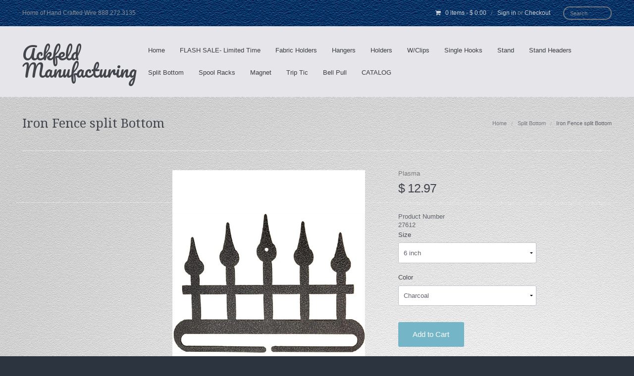

--- FILE ---
content_type: text/html; charset=utf-8
request_url: https://www.ackfeldwire.com/products/iron-fence-split-bottom
body_size: 29086
content:
<!DOCTYPE html>
  <!-- Providence 4.5.10 Shopify theme by Empyre - http://empy.re -->
<!-- Proudly powered by Shopify - http://empy.re/shopify -->
<html class="no-js">
  
<head>
  <script>
    
    window.wh_metafields = {};
    window.wh_discount_value = 1;
    window.settings = {"brand_type":"text","brand_text":"Ackfeld Manufacturing","bg_header_color":"#e6e6ea","bg_content_color":"#cfd1d3","bg_content_img":"custom","bg_content_position_x":"left","bg_content_position_y":"top","bg_content_repeat":"Image repeat","bg_content_attachment":"scroll","bg_footer_color":"#033275","bg_footer_img":"custom","bg_footer_position_x":"left","bg_footer_position_y":"top","bg_footer_repeat":"Image repeat","bg_footer_attachment":"scroll","bg_footer_widgets_top_img":"default","bg_body_color":"#2c343f","bg_body_img":"none","bg_body_position_x":"left","bg_body_position_y":"top","bg_body_repeat":"Image repeat","bg_body_attachment":"scroll","color_brand_text":"#43454d","color_nav_primary":"#383b3f","color_nav_primary_hover":"#74b6c7","color_content_headers":"#43454d","color_content_text":"#60626b","color_content_text_loud":"#43454d","color_content_text_quiet":"#77797f","color_content_link":"#74b6c7","color_content_link_hover":"#e45f87","color_content_line":"#e5e6e7","color_footer_headers":"#8a9098","color_footer_text":"#8a9098","color_footer_text_loud":"#ffffff","color_footer_text_quiet":"#707780","color_footer_link":"#cdd1d6","color_footer_link_hover":"#ffffff","color_footer_line":"#545a64","color_body_headers":"#707780","color_body_text":"#8a9098","color_body_text_loud":"#ffffff","color_body_text_quiet":"#707780","color_body_link":"#8a9098","color_body_link_hover":"#ffffff","color_body_line":"#545a64","button_primary_bg":"#74b6c7","button_primary_text":"#ffffff","button_primary_bg_hover":"#5da3b5","button_primary_text_hover":"#ffffff","button_secondary_bg":"#545a64","button_secondary_text":"#ffffff","button_secondary_bg_hover":"#45474a","button_secondary_text_hover":"#ffffff","collection_sale_sticker_color":"#e45f87","collection_sale_sticker_text_color":"#ffffff","typo_paragraph_font":"Helvetica, Arial, sans-serif","typo_paragraph_font_google":"","typo_paragraph_font_size":"13","typo_paragraph_line_height":"1","typo_logo_font":"Helvetica, Arial, sans-serif","typo_logo_font_google":"Pacifico","typo_nav_primary_font":"Helvetica, Arial, sans-serif","typo_nav_primary_font_google":"","typo_headings_font":"Helvetica, Arial, sans-serif","typo_headings_font_google":"Droid Serif","multicurrency_enabled":false,"supported_currencies":"CAD USD GBP","default_currency":"USD","ajax_cart_enabled":true,"display_browsehappy?":true,"header_nav_primary_list":"main-menu","footer_nav_primary_list":"footer","index_content_s1":"","index_products":"frontpage","index_products_tag_filter":"","index_products_display_title?":false,"index_products_limit":"12","index_products_per_row_large":"6","index_products_per_row_medium":"3","index_display_promo_boxes?":true,"index_promo_box_01_alt":"","index_promo_box_01_link":"http:\/\/www.ackfeldwire.com\/collections\/hanger","index_promo_box_02_alt":"","index_promo_box_02_link":"http:\/\/www.ackfeldwire.com\/collections\/stand","index_promo_box_03_alt":"","index_promo_box_03_link":"http:\/\/www.ackfeldwire.com\/collections\/fabric-holder","slides_visible?":true,"slides_nav_visible?":true,"slides_playpause_visible?":true,"slides_pagination_visible?":true,"slides_autoplay?":false,"slides_transition":"horizontal","slides_nav_pos":"bottom","slides_duration":"10","slides_transition_duration":"0.6","slides_video_ratio":"1.778","slides_display_01?":"false","slide_01_link":"http:\/\/www.littlelighthouse.com\/2017AckfeldCatalog.pdf","slides_display_02?":"true","slide_02_link":"https:\/\/www.facebook.com\/ackfeld?ref=bookmarks","slides_display_03?":"false","slide_03_link":"","slides_display_04?":"false","slide_04_link":"http:\/\/www.ackfeldwire.com\/search?q=row+by+row","slides_display_05?":"false","slide_05_link":"","slides_display_06?":"false","slide_06_link":"","collection_products_per_page":"100","collection_products_per_row_large":"6","collection_products_per_row_medium":"4","collection_display_browse?":true,"collection_image_height":"0","collection_display_vendor?":false,"collection_display_price?":true,"collection_display_compare_at?":false,"collection_display_variant_selector?":true,"collection_display_actions?":true,"collection_display_sale?":true,"collection_unavailable_price_style":"integer","product_fi_zoom_enabled?":true,"product_collection_nav_top?":true,"product_collection_nav_bottom?":true,"product_display_vendor?":true,"product_display_compare_at?":true,"product_display_quantity?":false,"product_display_tags?":true,"product_variations_location":"top","product_unavailable_price_style":"integer","product_display_sharing_google_plus?":false,"product_display_sharing_twitter?":true,"product_display_sharing_facebook?":true,"product_display_sharing_pinterest?":true,"product_display_related?":true,"product_related_limit":"6","blog_articles_per_page":"10","blog_articles_display_style":"excerpt","blog_articles_excerpt_length":"100","blog_articles_display_author?":true,"blog_articles_display_date?":false,"blog_articles_display_time?":false,"blog_articles_display_comment_count?":true,"article_display_author?":true,"article_display_date?":true,"article_display_time?":false,"article_display_comment_count?":true,"article_display_prev_next?":true,"article_display_sharing_google_plus?":false,"article_display_sharing_twitter?":false,"article_display_sharing_facebook?":true,"contact_form_fields":"Name, Email!","sidebar_side":"left","sidebar_display_index?":true,"sidebar_display_page?":true,"sidebar_display_collection?":true,"sidebar_display_product?":true,"sidebar_display_blog?":false,"sidebar_display_article?":false,"page_sidebar_widget_01":"search","page_sidebar_widget_02":"links_01","page_sidebar_widget_03":"cart","page_sidebar_widget_04":"social_links","page_sidebar_widget_05":"none","footer_columns":"4","footer_widget_01":"page_content_01","footer_widget_02":"none","footer_widget_03":"none","footer_widget_04":"none","footer_column_width_01":"3","footer_column_width_02":"4","footer_column_width_03":"3","footer_column_width_04":"2","payment_methods_display_paypal?":true,"payment_methods_display_google-checkout?":false,"payment_methods_display_visa?":true,"payment_methods_display_mastercard?":true,"payment_methods_display_maestro?":false,"payment_methods_display_cirrus?":false,"payment_methods_display_american-express?":true,"payment_methods_display_discover?":true,"payment_methods_display_bitcoin?":false,"widget_articles_blog":"news","widget_articles_limit":"1","widget_articles_excerpt_length":"25","widget_articles_display_author?":true,"widget_articles_display_date?":false,"widget_articles_display_time?":false,"widget_articles_display_excerpt?":true,"widget_articles_display_comment_count?":true,"widget_articles_simple_blog":"news","widget_articles_simple_limit":"3","widget_tags_articles_blog":"","widget_collections_filter":"Designers","widget_links_01":"main-menu","widget_links_01_levels":"1","widget_links_02":"footer","widget_links_02_levels":"1","widget_newsletter_action":"","widget_page_content_01":"frontpage","widget_page_content_02":"","widget_page_content_03":"","widget_products_01":"frontpage","widget_products_01_filter":"","widget_products_01_limit":"3","widget_products_01_display_images?":true,"widget_products_01_display_description?":true,"widget_products_01_display_button?":false,"widget_products_02":"frontpage","widget_products_02_filter":"","widget_products_02_limit":"2","widget_products_02_display_images?":false,"widget_products_02_display_description?":true,"widget_products_02_display_button?":false,"widget_tags_products_collection":"frontpage","widget_social_links_size":"2","widget_social_links_twitter":"","widget_social_links_facebook":"https:\/\/www.facebook.com\/ackfeld?fref=ts","widget_social_links_google-plus":"","widget_social_links_youtube":"https:\/\/www.youtube.com\/user\/ackfeldwire","widget_social_links_vimeo":"","widget_social_links_instagram":"","widget_social_links_flickr":"","widget_social_links_pinterest":"","widget_twitter_type":"default","widget_twitter_feed_source":"empyredesign","widget_twitter_feed_style":"light","widget_twitter_feed_limit":"3","checkout_header_image":null,"checkout_use_storefront_logo":false,"checkout_logo_image":null,"checkout_logo_position":"left","checkout_logo_size":"medium","checkout_body_background_image":null,"checkout_body_background_color":"#fff","checkout_input_background_color_mode":"white","checkout_sidebar_background_image":null,"checkout_sidebar_background_color":"#fafafa","checkout_heading_font":"Helvetica Neue","checkout_body_font":"Helvetica Neue","checkout_accent_color":"#74b6c7","checkout_button_color":"#74b6c7","checkout_error_color":"#ff6d6d","checkout_use_header_image":false,"checkout_logo":"","checkout_use_body_background_image":false,"checkout_use_sidebar_background_image":false,"checkout_banner_background_color":"#74b6c7","checkout_headline":"Tagline","checkout_call_to_action_color":"#99d48e","customer_layout":"theme","color_accent":"#74b6c7","header_bg_color":"#ffffff","color_sidebar_headers":"#43454d","color_sidebar_text":"#60626b","color_sidebar_text_loud":"#43454d","color_sidebar_text_quiet":"#9c9ea6","color_sidebar_link":"#74b6c7","color_sidebar_link_hover":"#e45f87","color_sidebar_line":"#e5e6e7","color_button":"#74b6c7","color_button_text":"#ffffff","typo_sidebar_headings_font_google":"","custom_css":"","typo_sidebar_headings_font":"Helvetica, Arial, sans-serif;","index_products_order":"default","subtheme":"seaside","index_products_title":"","product_related_title":"","payment_methods_accepted_text":"We Accept","brand_tagline":"A Shopify theme from \u003ca href=\"http:\/\/empy.re\"\u003eEmpyre\u003c\/a\u003e.","widget_collections_title":"Collection List","widget_customer_session_title":"Welcome","widget_articles_title":"","widget_articles_simple_title":"","widget_links_01_title":"Links","widget_links_02_title":"Link List 2","widget_newsletter_title":"Newsletter","widget_page_content_01_title":"Providence","widget_page_content_02_title":"","widget_page_content_03_title":"","widget_products_01_title":"Featured products","widget_products_02_title":"","widget_search_title":"","widget_cart_title":"","widget_social_links_title":"","widget_tags_articles_title":"","widget_tags_products_title":"","widget_twitter_feed_title":"","index_hb_visible?":"false","index_hb_content":"","color_index_hb":"#ffffff","color_index_hb_bg":"#51bda2","collection_browse_text":"Tagged","collection_sale_sticker_text":"Sale","product_cart_button_text":"Add to Cart","product_backorder_text":"\u003cp\u003e[product-name] is currently backordered. You may still purchase it now but we won't be able to ship it until it becomes available again.\u003c\/p\u003e","blog_articles_read_more_text":"Read more","article_comments_title_text":"","article_comment_form_title_text":"Join in.\u0026nbsp;\u0026nbsp;\u003csmall\u003ePlease be nice and stay on topic.\u003c\/small\u003e","contact_form_title_text":"Contact us. \u003csmall\u003eWe'd love to hear from you.\u003c\/small\u003e","cart_display_note?":"true","cart_page_content":"","shipping_calculator_default_country":"","customer_account_login_text":"","remove_attribution_empyre?":"false","footer_display_currency?":"true","widget_articles_read_more_text":"","widget_newsletter_intro":"Sign up to have the latest news and member-only deals delivered straight to your inbox.","widget_newsletter_placeholder":"your@email.com","widget_newsletter_button_text":"Go","contact_form_custom_fields":"Website, Phone Number!, Address","color_footer_bg":"#313a47","display_demo_content":"true","widget_cart_display_quantity?":"true","widget_cart_display_total?":"true","color_outer_text":"#959EA6","color_outer_text_link":"#fff","widget_twitter_feed_link_color":"#4FC486","collection_products_per_row_small":"2","bg_content_Image repeat":"Image repeat","bg_content_Image attachment":"scroll","bg_footer_Image repeat":"Image repeat","bg_footer_Image attachment":"scroll","bg_body_Image repeat":"Image repeat","bg_body_Image attachment":"scroll"};

    
      
      
    
  </script>
  <style type="text/css">
    
    .wh-hidden{display: none;}.wh-cart-total {font-weight: bold;display: inline-block;  margin-top: 5px;font-size: 22px;color: #000000;background-color: #FFFF4D;} .additional-notes{text-align:right;background-color: #FFFF4D;color: #000000;font-size: 14px;} .booster-messages{display:block;}
    #booster-discount-item{font-size:70%;padding-top: 5px;padding-bottom: 5px;} #booster-summary-item{font-size:70%;padding-top: 5px;padding-bottom: 5px;} input#booster-discount-code{max-width:200px;display:inline-block;} button#apply-booster-discount{display:inline-block;max-width:200px;}
    
  </style>
      
    
    

    
    
    


















    <meta charset="utf-8">


 <title>Iron Fence split Bottom | Ackfeldwire.com</title>



<meta name="description" content="Iron Fence split Bottom. Use this holder to hold your Quilt Blocks, Cross Stitch patterns, Needle Point patterns, or your Scrapbook projects, also use it as a Quilt Holder.">


<meta name="viewport" content="width=device-width, initial-scale=1">

<!-- Social sharing data -->
<meta property="og:site_name" content="Ackfeldwire.com">
<meta property="fb:admins" content="" />


<meta itemprop="name" content="Iron Fence split Bottom">
<meta property="og:url" content="https://www.ackfeldwire.com/products/iron-fence-split-bottom">
<meta property="og:image" content="http://www.ackfeldwire.com/cdn/shop/products/27612_large.jpeg?v=1427578173" />
<meta property="og:type" content="product" />
<meta property="og:title" content="Iron Fence split Bottom">
<meta property="og:description" content="Use this holder to hold your Quilt Blocks, Cross Stitch patterns, Needle Point patterns, or your Scrapbook projects, also use it as a Quilt Holder.">



<!-- Bookmark icons -->
<link rel="shortcut icon" href="//www.ackfeldwire.com/cdn/shop/t/46/assets/favicon.ico?v=4648599826056817481554132967">
<link rel="apple-touch-icon" href="//www.ackfeldwire.com/cdn/shop/t/46/assets/apple-touch-icon.png?v=465">
<link rel="canonical" href="https://www.ackfeldwire.com/products/iron-fence-split-bottom">
    <link href="//maxcdn.bootstrapcdn.com/font-awesome/4.2.0/css/font-awesome.min.css" rel="stylesheet" type="text/css" media="all" />

<link href="//www.ackfeldwire.com/cdn/shop/t/46/assets/vendor.min.css?v=39699390629840417891554132933" rel="stylesheet" type="text/css" media="all" />
<link href="//www.ackfeldwire.com/cdn/shop/t/46/assets/app-base.min.css?v=166950600271761380111554132991" rel="stylesheet" type="text/css" media="all" />
<link href="//www.ackfeldwire.com/cdn/shop/t/46/assets/app-settings.scss.css?v=38198748023671288161716482015" rel="stylesheet" type="text/css" media="all" />
<link href="//www.ackfeldwire.com/cdn/shop/t/46/assets/app-custom-styles.scss.css?v=59671943517357843591554132935" rel="stylesheet" type="text/css" media="all" />












<link href="//fonts.googleapis.com/css?family=Pacifico" rel="stylesheet" type="text/css">

<link href="//fonts.googleapis.com/css?family=Droid+Serif" rel="stylesheet" type="text/css">

    <script src="//www.ackfeldwire.com/cdn/shop/t/46/assets/modernizr.min.js?v=92432291830487789671554133054" type="text/javascript"></script>
<script type="text/javascript">
  var Empyre = Empyre || {};

  Empyre.Theme = {
    name: "Providence",
    version: "4.5.10",
    config: {
      ajaxCartEnabled: true,
      debugMode: false,
      indexProductsLimit: 12,
      multicurrencyEnabled: false,
      productQtySelectMax: 10,
      productFIZoomEnabled: true,
      productSetVariantFromSecondary: false,
      productUnavailablePriceStyle: "integer"
    },
    current: {
      article: null,
      product: {
"id":440914233,
"title":"Iron Fence split Bottom",
"handle":"iron-fence-split-bottom",
"description":"\u003cp\u003eUse this holder to hold your Quilt Blocks, Cross Stitch patterns, Needle Point patterns, or your Scrapbook projects, also use it as a Quilt Holder.\u003c\/p\u003e",
"published_at":"2015-03-28T16:29:00-05:00",
"created_at":"2015-03-28T16:29:33-05:00",
"vendor":"Plasma",
"type":"Split Bottom",
"tags":["Holder","Holder Split Bottom"],
"price":1297,
"price_min":1297,
"price_max":1297,
"available":true,
"price_varies":false,
"compare_at_price":null,
"compare_at_price_min":0,
"compare_at_price_max":0,
"compare_at_price_varies":false,
"variants":[{"id":1157818197,
    "title":"6 inch \/ Charcoal",
    "option1":"6 inch",
    "option2":"Charcoal",
    "option3":null,
    "sku":"27612",
    "requires_shipping":true,
    "taxable":true,
    "featured_image":{"id":1196771505, "product_id":440914233, "src":"\/\/www.ackfeldwire.com\/cdn\/shop\/products\/27612.jpeg?v=1427578173", "position":1, "variant_ids":null},
    "available":true,
    "options":["6 inch","Charcoal"],
    "price":1297,
    "weight":68,
    "compare_at_price":null,
    "inventory_quantity":0,
    "inventory_management":"shopify",
    "inventory_policy":"continue",
    "barcode":"760214276126"},{"id":1157818201,
    "title":"6 inch \/ Copper",
    "option1":"6 inch",
    "option2":"Copper",
    "option3":null,
    "sku":"27614",
    "requires_shipping":true,
    "taxable":true,
    "featured_image":{"id":1196771509, "product_id":440914233, "src":"\/\/www.ackfeldwire.com\/cdn\/shop\/products\/27614.jpeg?v=1427578173", "position":2, "variant_ids":null},
    "available":true,
    "options":["6 inch","Copper"],
    "price":1297,
    "weight":68,
    "compare_at_price":null,
    "inventory_quantity":0,
    "inventory_management":"shopify",
    "inventory_policy":"continue",
    "barcode":"760214276140"}],
"images":["\/\/www.ackfeldwire.com\/cdn\/shop\/products\/27612.jpeg?v=1427578173","\/\/www.ackfeldwire.com\/cdn\/shop\/products\/27614.jpeg?v=1427578173"],
"featured_image":"\/\/www.ackfeldwire.com\/cdn\/shop\/products\/27612.jpeg?v=1427578173",
"options":["Size","Color"],
"content":"\u003cp\u003eUse this holder to hold your Quilt Blocks, Cross Stitch patterns, Needle Point patterns, or your Scrapbook projects, also use it as a Quilt Holder.\u003c\/p\u003e"},
      collection: null,
      customerLoggedIn: false
    },
    shop: {
      currency: "USD",
      defaultCurrency: "USD" || "USD",
      domain: "www.ackfeldwire.com",
      moneyFormat: "$ {{amount}}",
      moneyWithCurrencyFormat: "$ {{amount}} USD",
      name: "Ackfeldwire.com",
      url: "https://www.ackfeldwire.com"
    },
    locale: {
      cart: {
        ajax: {
          addError: "An error has occurred. {{ product_title }} could not be added to your cart.",
          addSuccess: "{{ product_title }} {{ variant_title }} has been added to your cart (x{{ product_quantity }}). {{ view_cart_link }}",
          addWithVariants: "{{ product_title }} has multiple variants. Please visit the product detail page to select your preference. {{ view_product_link }}",
          viewCartLink: "View Cart",
          viewProductLink: "View Product Details"
        },
        item_count: {
          zero: "0 items",
          one: "1 item",
          other: "{{ count }} items"
        },
        removeItemPrompt: "Are you sure you want to remove {{ product_title }} {{ variant_title }} from your cart?"
      },
      orderNotes: {
        add: "Add Note",
        edit: "Edit Note",
        save: "Save Note"
      },
      products: {
        addToCart: "Add to Cart",
        addToCartAdding: "Adding",
        soldOut: "Sold Out",
        unavailable: "Unavailable"
      },
      shippingCalculator: {
        findRates: "Find Rates",
        searching: "Searching",
        rates: {
          zero: "There are currently no rates available for {{ destination }}. Please contact us for more information.",
          one: "Shipping to {{ destination }}:",
          other: "There are {{ count }} rates available for {{ destination }} (you will be able to select your preferred method during checkout):"
        }
      }
    }
  };
</script>

    <script>window.performance && window.performance.mark && window.performance.mark('shopify.content_for_header.start');</script><meta name="google-site-verification" content="k20Eoh1wsKABTu4TbPKVl5jtgOhhaHfz2co5H5bgZSw">
<meta id="shopify-digital-wallet" name="shopify-digital-wallet" content="/7536613/digital_wallets/dialog">
<meta name="shopify-checkout-api-token" content="357e218bdd31ddb5a51a6661c34ecdfc">
<meta id="in-context-paypal-metadata" data-shop-id="7536613" data-venmo-supported="false" data-environment="production" data-locale="en_US" data-paypal-v4="true" data-currency="USD">
<link rel="alternate" type="application/json+oembed" href="https://www.ackfeldwire.com/products/iron-fence-split-bottom.oembed">
<script async="async" src="/checkouts/internal/preloads.js?locale=en-US"></script>
<link rel="preconnect" href="https://shop.app" crossorigin="anonymous">
<script async="async" src="https://shop.app/checkouts/internal/preloads.js?locale=en-US&shop_id=7536613" crossorigin="anonymous"></script>
<script id="shopify-features" type="application/json">{"accessToken":"357e218bdd31ddb5a51a6661c34ecdfc","betas":["rich-media-storefront-analytics"],"domain":"www.ackfeldwire.com","predictiveSearch":true,"shopId":7536613,"locale":"en"}</script>
<script>var Shopify = Shopify || {};
Shopify.shop = "ackfeldwire.myshopify.com";
Shopify.locale = "en";
Shopify.currency = {"active":"USD","rate":"1.0"};
Shopify.country = "US";
Shopify.theme = {"name":"Home Page","id":33205026873,"schema_name":null,"schema_version":null,"theme_store_id":null,"role":"main"};
Shopify.theme.handle = "null";
Shopify.theme.style = {"id":null,"handle":null};
Shopify.cdnHost = "www.ackfeldwire.com/cdn";
Shopify.routes = Shopify.routes || {};
Shopify.routes.root = "/";</script>
<script type="module">!function(o){(o.Shopify=o.Shopify||{}).modules=!0}(window);</script>
<script>!function(o){function n(){var o=[];function n(){o.push(Array.prototype.slice.apply(arguments))}return n.q=o,n}var t=o.Shopify=o.Shopify||{};t.loadFeatures=n(),t.autoloadFeatures=n()}(window);</script>
<script>
  window.ShopifyPay = window.ShopifyPay || {};
  window.ShopifyPay.apiHost = "shop.app\/pay";
  window.ShopifyPay.redirectState = null;
</script>
<script id="shop-js-analytics" type="application/json">{"pageType":"product"}</script>
<script defer="defer" async type="module" src="//www.ackfeldwire.com/cdn/shopifycloud/shop-js/modules/v2/client.init-shop-cart-sync_BdyHc3Nr.en.esm.js"></script>
<script defer="defer" async type="module" src="//www.ackfeldwire.com/cdn/shopifycloud/shop-js/modules/v2/chunk.common_Daul8nwZ.esm.js"></script>
<script type="module">
  await import("//www.ackfeldwire.com/cdn/shopifycloud/shop-js/modules/v2/client.init-shop-cart-sync_BdyHc3Nr.en.esm.js");
await import("//www.ackfeldwire.com/cdn/shopifycloud/shop-js/modules/v2/chunk.common_Daul8nwZ.esm.js");

  window.Shopify.SignInWithShop?.initShopCartSync?.({"fedCMEnabled":true,"windoidEnabled":true});

</script>
<script>
  window.Shopify = window.Shopify || {};
  if (!window.Shopify.featureAssets) window.Shopify.featureAssets = {};
  window.Shopify.featureAssets['shop-js'] = {"shop-cart-sync":["modules/v2/client.shop-cart-sync_QYOiDySF.en.esm.js","modules/v2/chunk.common_Daul8nwZ.esm.js"],"init-fed-cm":["modules/v2/client.init-fed-cm_DchLp9rc.en.esm.js","modules/v2/chunk.common_Daul8nwZ.esm.js"],"shop-button":["modules/v2/client.shop-button_OV7bAJc5.en.esm.js","modules/v2/chunk.common_Daul8nwZ.esm.js"],"init-windoid":["modules/v2/client.init-windoid_DwxFKQ8e.en.esm.js","modules/v2/chunk.common_Daul8nwZ.esm.js"],"shop-cash-offers":["modules/v2/client.shop-cash-offers_DWtL6Bq3.en.esm.js","modules/v2/chunk.common_Daul8nwZ.esm.js","modules/v2/chunk.modal_CQq8HTM6.esm.js"],"shop-toast-manager":["modules/v2/client.shop-toast-manager_CX9r1SjA.en.esm.js","modules/v2/chunk.common_Daul8nwZ.esm.js"],"init-shop-email-lookup-coordinator":["modules/v2/client.init-shop-email-lookup-coordinator_UhKnw74l.en.esm.js","modules/v2/chunk.common_Daul8nwZ.esm.js"],"pay-button":["modules/v2/client.pay-button_DzxNnLDY.en.esm.js","modules/v2/chunk.common_Daul8nwZ.esm.js"],"avatar":["modules/v2/client.avatar_BTnouDA3.en.esm.js"],"init-shop-cart-sync":["modules/v2/client.init-shop-cart-sync_BdyHc3Nr.en.esm.js","modules/v2/chunk.common_Daul8nwZ.esm.js"],"shop-login-button":["modules/v2/client.shop-login-button_D8B466_1.en.esm.js","modules/v2/chunk.common_Daul8nwZ.esm.js","modules/v2/chunk.modal_CQq8HTM6.esm.js"],"init-customer-accounts-sign-up":["modules/v2/client.init-customer-accounts-sign-up_C8fpPm4i.en.esm.js","modules/v2/client.shop-login-button_D8B466_1.en.esm.js","modules/v2/chunk.common_Daul8nwZ.esm.js","modules/v2/chunk.modal_CQq8HTM6.esm.js"],"init-shop-for-new-customer-accounts":["modules/v2/client.init-shop-for-new-customer-accounts_CVTO0Ztu.en.esm.js","modules/v2/client.shop-login-button_D8B466_1.en.esm.js","modules/v2/chunk.common_Daul8nwZ.esm.js","modules/v2/chunk.modal_CQq8HTM6.esm.js"],"init-customer-accounts":["modules/v2/client.init-customer-accounts_dRgKMfrE.en.esm.js","modules/v2/client.shop-login-button_D8B466_1.en.esm.js","modules/v2/chunk.common_Daul8nwZ.esm.js","modules/v2/chunk.modal_CQq8HTM6.esm.js"],"shop-follow-button":["modules/v2/client.shop-follow-button_CkZpjEct.en.esm.js","modules/v2/chunk.common_Daul8nwZ.esm.js","modules/v2/chunk.modal_CQq8HTM6.esm.js"],"lead-capture":["modules/v2/client.lead-capture_BntHBhfp.en.esm.js","modules/v2/chunk.common_Daul8nwZ.esm.js","modules/v2/chunk.modal_CQq8HTM6.esm.js"],"checkout-modal":["modules/v2/client.checkout-modal_CfxcYbTm.en.esm.js","modules/v2/chunk.common_Daul8nwZ.esm.js","modules/v2/chunk.modal_CQq8HTM6.esm.js"],"shop-login":["modules/v2/client.shop-login_Da4GZ2H6.en.esm.js","modules/v2/chunk.common_Daul8nwZ.esm.js","modules/v2/chunk.modal_CQq8HTM6.esm.js"],"payment-terms":["modules/v2/client.payment-terms_MV4M3zvL.en.esm.js","modules/v2/chunk.common_Daul8nwZ.esm.js","modules/v2/chunk.modal_CQq8HTM6.esm.js"]};
</script>
<script>(function() {
  var isLoaded = false;
  function asyncLoad() {
    if (isLoaded) return;
    isLoaded = true;
    var urls = ["\/\/cdn.shopify.com\/proxy\/e46046926731a2d2a2e89cfc3a615ccfee85e8ff582999b85c2d1815d1f6339a\/d1639lhkj5l89m.cloudfront.net\/js\/storefront\/uppromote.js?shop=ackfeldwire.myshopify.com\u0026sp-cache-control=cHVibGljLCBtYXgtYWdlPTkwMA"];
    for (var i = 0; i < urls.length; i++) {
      var s = document.createElement('script');
      s.type = 'text/javascript';
      s.async = true;
      s.src = urls[i];
      var x = document.getElementsByTagName('script')[0];
      x.parentNode.insertBefore(s, x);
    }
  };
  if(window.attachEvent) {
    window.attachEvent('onload', asyncLoad);
  } else {
    window.addEventListener('load', asyncLoad, false);
  }
})();</script>
<script id="__st">var __st={"a":7536613,"offset":-21600,"reqid":"b640f59e-0e60-4c46-899a-1d5c3b34446f-1768957826","pageurl":"www.ackfeldwire.com\/products\/iron-fence-split-bottom","u":"1203c375ee1b","p":"product","rtyp":"product","rid":440914233};</script>
<script>window.ShopifyPaypalV4VisibilityTracking = true;</script>
<script id="captcha-bootstrap">!function(){'use strict';const t='contact',e='account',n='new_comment',o=[[t,t],['blogs',n],['comments',n],[t,'customer']],c=[[e,'customer_login'],[e,'guest_login'],[e,'recover_customer_password'],[e,'create_customer']],r=t=>t.map((([t,e])=>`form[action*='/${t}']:not([data-nocaptcha='true']) input[name='form_type'][value='${e}']`)).join(','),a=t=>()=>t?[...document.querySelectorAll(t)].map((t=>t.form)):[];function s(){const t=[...o],e=r(t);return a(e)}const i='password',u='form_key',d=['recaptcha-v3-token','g-recaptcha-response','h-captcha-response',i],f=()=>{try{return window.sessionStorage}catch{return}},m='__shopify_v',_=t=>t.elements[u];function p(t,e,n=!1){try{const o=window.sessionStorage,c=JSON.parse(o.getItem(e)),{data:r}=function(t){const{data:e,action:n}=t;return t[m]||n?{data:e,action:n}:{data:t,action:n}}(c);for(const[e,n]of Object.entries(r))t.elements[e]&&(t.elements[e].value=n);n&&o.removeItem(e)}catch(o){console.error('form repopulation failed',{error:o})}}const l='form_type',E='cptcha';function T(t){t.dataset[E]=!0}const w=window,h=w.document,L='Shopify',v='ce_forms',y='captcha';let A=!1;((t,e)=>{const n=(g='f06e6c50-85a8-45c8-87d0-21a2b65856fe',I='https://cdn.shopify.com/shopifycloud/storefront-forms-hcaptcha/ce_storefront_forms_captcha_hcaptcha.v1.5.2.iife.js',D={infoText:'Protected by hCaptcha',privacyText:'Privacy',termsText:'Terms'},(t,e,n)=>{const o=w[L][v],c=o.bindForm;if(c)return c(t,g,e,D).then(n);var r;o.q.push([[t,g,e,D],n]),r=I,A||(h.body.append(Object.assign(h.createElement('script'),{id:'captcha-provider',async:!0,src:r})),A=!0)});var g,I,D;w[L]=w[L]||{},w[L][v]=w[L][v]||{},w[L][v].q=[],w[L][y]=w[L][y]||{},w[L][y].protect=function(t,e){n(t,void 0,e),T(t)},Object.freeze(w[L][y]),function(t,e,n,w,h,L){const[v,y,A,g]=function(t,e,n){const i=e?o:[],u=t?c:[],d=[...i,...u],f=r(d),m=r(i),_=r(d.filter((([t,e])=>n.includes(e))));return[a(f),a(m),a(_),s()]}(w,h,L),I=t=>{const e=t.target;return e instanceof HTMLFormElement?e:e&&e.form},D=t=>v().includes(t);t.addEventListener('submit',(t=>{const e=I(t);if(!e)return;const n=D(e)&&!e.dataset.hcaptchaBound&&!e.dataset.recaptchaBound,o=_(e),c=g().includes(e)&&(!o||!o.value);(n||c)&&t.preventDefault(),c&&!n&&(function(t){try{if(!f())return;!function(t){const e=f();if(!e)return;const n=_(t);if(!n)return;const o=n.value;o&&e.removeItem(o)}(t);const e=Array.from(Array(32),(()=>Math.random().toString(36)[2])).join('');!function(t,e){_(t)||t.append(Object.assign(document.createElement('input'),{type:'hidden',name:u})),t.elements[u].value=e}(t,e),function(t,e){const n=f();if(!n)return;const o=[...t.querySelectorAll(`input[type='${i}']`)].map((({name:t})=>t)),c=[...d,...o],r={};for(const[a,s]of new FormData(t).entries())c.includes(a)||(r[a]=s);n.setItem(e,JSON.stringify({[m]:1,action:t.action,data:r}))}(t,e)}catch(e){console.error('failed to persist form',e)}}(e),e.submit())}));const S=(t,e)=>{t&&!t.dataset[E]&&(n(t,e.some((e=>e===t))),T(t))};for(const o of['focusin','change'])t.addEventListener(o,(t=>{const e=I(t);D(e)&&S(e,y())}));const B=e.get('form_key'),M=e.get(l),P=B&&M;t.addEventListener('DOMContentLoaded',(()=>{const t=y();if(P)for(const e of t)e.elements[l].value===M&&p(e,B);[...new Set([...A(),...v().filter((t=>'true'===t.dataset.shopifyCaptcha))])].forEach((e=>S(e,t)))}))}(h,new URLSearchParams(w.location.search),n,t,e,['guest_login'])})(!0,!0)}();</script>
<script integrity="sha256-4kQ18oKyAcykRKYeNunJcIwy7WH5gtpwJnB7kiuLZ1E=" data-source-attribution="shopify.loadfeatures" defer="defer" src="//www.ackfeldwire.com/cdn/shopifycloud/storefront/assets/storefront/load_feature-a0a9edcb.js" crossorigin="anonymous"></script>
<script crossorigin="anonymous" defer="defer" src="//www.ackfeldwire.com/cdn/shopifycloud/storefront/assets/shopify_pay/storefront-65b4c6d7.js?v=20250812"></script>
<script data-source-attribution="shopify.dynamic_checkout.dynamic.init">var Shopify=Shopify||{};Shopify.PaymentButton=Shopify.PaymentButton||{isStorefrontPortableWallets:!0,init:function(){window.Shopify.PaymentButton.init=function(){};var t=document.createElement("script");t.src="https://www.ackfeldwire.com/cdn/shopifycloud/portable-wallets/latest/portable-wallets.en.js",t.type="module",document.head.appendChild(t)}};
</script>
<script data-source-attribution="shopify.dynamic_checkout.buyer_consent">
  function portableWalletsHideBuyerConsent(e){var t=document.getElementById("shopify-buyer-consent"),n=document.getElementById("shopify-subscription-policy-button");t&&n&&(t.classList.add("hidden"),t.setAttribute("aria-hidden","true"),n.removeEventListener("click",e))}function portableWalletsShowBuyerConsent(e){var t=document.getElementById("shopify-buyer-consent"),n=document.getElementById("shopify-subscription-policy-button");t&&n&&(t.classList.remove("hidden"),t.removeAttribute("aria-hidden"),n.addEventListener("click",e))}window.Shopify?.PaymentButton&&(window.Shopify.PaymentButton.hideBuyerConsent=portableWalletsHideBuyerConsent,window.Shopify.PaymentButton.showBuyerConsent=portableWalletsShowBuyerConsent);
</script>
<script data-source-attribution="shopify.dynamic_checkout.cart.bootstrap">document.addEventListener("DOMContentLoaded",(function(){function t(){return document.querySelector("shopify-accelerated-checkout-cart, shopify-accelerated-checkout")}if(t())Shopify.PaymentButton.init();else{new MutationObserver((function(e,n){t()&&(Shopify.PaymentButton.init(),n.disconnect())})).observe(document.body,{childList:!0,subtree:!0})}}));
</script>
<link id="shopify-accelerated-checkout-styles" rel="stylesheet" media="screen" href="https://www.ackfeldwire.com/cdn/shopifycloud/portable-wallets/latest/accelerated-checkout-backwards-compat.css" crossorigin="anonymous">
<style id="shopify-accelerated-checkout-cart">
        #shopify-buyer-consent {
  margin-top: 1em;
  display: inline-block;
  width: 100%;
}

#shopify-buyer-consent.hidden {
  display: none;
}

#shopify-subscription-policy-button {
  background: none;
  border: none;
  padding: 0;
  text-decoration: underline;
  font-size: inherit;
  cursor: pointer;
}

#shopify-subscription-policy-button::before {
  box-shadow: none;
}

      </style>

<script>window.performance && window.performance.mark && window.performance.mark('shopify.content_for_header.end');</script>
  

<script>
  document.addEventListener("DOMContentLoaded", function(event) {
    const style = document.getElementById('wsg-custom-style');
    if (typeof window.isWsgCustomer != "undefined" && isWsgCustomer) {
      style.innerHTML = `
        ${style.innerHTML} 
        /* A friend of hideWsg - this will _show_ only for wsg customers. Add class to an element to use */
        .showWsg {
          display: unset;
        }
        /* wholesale only CSS */
        .additional-checkout-buttons, .shopify-payment-button {
          display: none !important;
        }
        .wsg-proxy-container select {
          background-color: 
          ${
        document.querySelector('input').style.backgroundColor
          ? document.querySelector('input').style.backgroundColor
          : 'white'
        } !important;
        }
      `;
    } else {
      style.innerHTML = `
        ${style.innerHTML}
        /* Add CSS rules here for NOT wsg customers - great to hide elements from retail when we can't access the code driving the element */
        
      `;
    }

    if (typeof window.embedButtonBg !== undefined && typeof window.embedButtonText !== undefined && window.embedButtonBg !== window.embedButtonText) {
      style.innerHTML = `
        ${style.innerHTML}
        .wsg-button-fix {
          background: ${embedButtonBg} !important;
          border-color: ${embedButtonBg} !important;
          color: ${embedButtonText} !important;
        }
      `;
    }

    // =========================
    //         CUSTOM JS
    // ==========================
    if (document.querySelector(".wsg-proxy-container")) {
      initNodeObserver(wsgCustomJs);
    }
  })

  function wsgCustomJs() {

    // update button classes
    const button = document.querySelectorAll(".wsg-button-fix");
    let buttonClass = "xxButtonClassesHerexx";
    buttonClass = buttonClass.split(" ");
    for (let i = 0; i < button.length; i++) {
      button[i].classList.add(... buttonClass);
    }

    // wsgCustomJs window placeholder
    // update secondary btn color on proxy cart
    if (document.getElementById("wsg-checkout-one")) {
      const checkoutButton = document.getElementById("wsg-checkout-one");
      let wsgBtnColor = window.getComputedStyle(checkoutButton).backgroundColor;
      let wsgBtnBackground = "none";
      let wsgBtnBorder = "thin solid " + wsgBtnColor;
      let wsgBtnPadding = window.getComputedStyle(checkoutButton).padding;
      let spofBtn = document.querySelectorAll(".spof-btn");
      for (let i = 0; i < spofBtn.length; i++) {
        spofBtn[i].style.background = wsgBtnBackground;
        spofBtn[i].style.color = wsgBtnColor;
        spofBtn[i].style.border = wsgBtnBorder;
        spofBtn[i].style.padding = wsgBtnPadding;
      }
    }

    // update Quick Order Form label
    if (typeof window.embedSPOFLabel != "undefined" && embedSPOFLabel) {
      document.querySelectorAll(".spof-btn").forEach(function(spofBtn) {
        spofBtn.removeAttribute("data-translation-selector");
        spofBtn.innerHTML = embedSPOFLabel;
      });
    }
  }

  function initNodeObserver(onChangeNodeCallback) {

    // Select the node that will be observed for mutations
    const targetNode = document.querySelector(".wsg-proxy-container");

    // Options for the observer (which mutations to observe)
    const config = {
      attributes: true,
      childList: true,
      subtree: true
    };

    // Callback function to execute when mutations are observed
    const callback = function(mutationsList, observer) {
      for (const mutation of mutationsList) {
        if (mutation.type === 'childList') {
          onChangeNodeCallback();
          observer.disconnect();
        }
      }
    };

    // Create an observer instance linked to the callback function
    const observer = new MutationObserver(callback);

    // Start observing the target node for configured mutations
    observer.observe(targetNode, config);
  }
</script>


<style id="wsg-custom-style">
  /* A friend of hideWsg - this will _show_ only for wsg customers. Add class to an element to use */
  .showWsg {
    display: none;
  }
  /* Signup/login */
  #wsg-signup select,
  #wsg-signup input,
  #wsg-signup textarea {
    height: 46px;
    border: thin solid #d1d1d1;
    padding: 6px 10px;
  }
  #wsg-signup textarea {
    min-height: 100px;
  }
  .wsg-login-input {
    height: 46px;
    border: thin solid #d1d1d1;
    padding: 6px 10px;
  }
  #wsg-signup select {
  }
/*   Quick Order Form */
  .wsg-table td {
    border: none;
    min-width: 150px;
  }
  .wsg-table tr {
    border-bottom: thin solid #d1d1d1; 
    border-left: none;
  }
  .wsg-table input[type="number"] {
    border: thin solid #d1d1d1;
    padding: 5px 15px;
    min-height: 42px;
  }
  #wsg-spof-link a {
    text-decoration: inherit;
    color: inherit;
  }
  .wsg-proxy-container {
    margin-top: 0% !important;
  }
  @media screen and (max-width:768px){
    .wsg-proxy-container .wsg-table input[type="number"] {
        max-width: 80%; 
    }
    .wsg-center img {
      width: 50px !important;
    }
    .wsg-variant-price-area {
      min-width: 70px !important;
    }
  }
  /* Submit button */
  #wsg-cart-update{
    padding: 8px 10px;
    min-height: 45px;
    max-width: 100% !important;
  }
  .wsg-table {
    background: inherit !important;
  }
  .wsg-spof-container-main {
    background: inherit !important;
  }
  /* General fixes */
  .wsg-hide-prices {
    opacity: 0;
  }
  .wsg-ws-only .button {
    margin: 0;
  }
  #wsg-spof-link {
    text-align: left !important;
  } 
  #wsg-clear-cart {
    color: black !important;
  }
  #wsg-cart-items .wsg-quantity-counter input {
    color: white !important;
  }
</style>
<!-- BEGIN app block: shopify://apps/uppromote-affiliate/blocks/customer-referral/64c32457-930d-4cb9-9641-e24c0d9cf1f4 --><link rel="preload" href="https://cdn.shopify.com/extensions/019bc4a6-eb4b-7d07-80ed-0d44dde74f8b/app-105/assets/customer-referral.css" as="style" onload="this.onload=null;this.rel='stylesheet'">
<script>
  document.addEventListener("DOMContentLoaded", function () {
    const params = new URLSearchParams(window.location.search);
    if (params.has('sca_ref') || params.has('sca_crp')) {
      document.body.setAttribute('is-affiliate-link', '');
    }
  });
</script>


<!-- END app block --><!-- BEGIN app block: shopify://apps/wholesale-gorilla/blocks/wsg-header/c48d0487-dff9-41a4-94c8-ec6173fe8b8d -->

   
  















  <!-- check for wsg customer - this now downcases to compare so we are no longer concerned about case matching in tags -->


      
      
      
      
      
      <!-- ajax data -->
      
        
          
        
      
      <script>
        console.log("Wsg-header release 5.22.24")
        // here we need to check if we on a previw theme and set the shop config from the metafield
        
const wsgShopConfigMetafields = {
            
          
            
          
            
          
            
              shopConfig : {"btnClasses":"","hideDomElements":[".hideWsg"],"wsgPriceSelectors":{"productPrice":[".hproduct .price"],"collectionPrices":[".details .price"]},"autoInstall":true,"wsgMultiAjax":false,"wsgAjaxSettings":{"price":"","linePrice":"","subtotal":".cart .totals .price","checkoutBtn":""},"wsgSwatch":"","wsgAccountPageSelector":".page-header h1","wsgVolumeTable":"","excludedSections":[],"productSelectors":[".products > ul > li",".search-result"],"wsgQVSelector":[""],"fileList":[],"wsgATCButtonsSelectors":[],"wsgVersion":6,"themeId":33205026873,"installing":false},
            
          
            
              shopConfig29691329 : {"btnClasses":"","hideDomElements":[".hideWsg"],"wsgPriceSelectors":{"productPrice":[".details .price"],"collectionPrices":[".pricing .price"]},"autoInstall":true,"wsgMultiAjax":false,"wsgAjaxSettings":{"price":"","linePrice":"","subtotal":"","checkoutBtn":""},"wsgSwatch":"","wsgAccountPageSelector":".page-header","wsgVolumeTable":"","excludedSections":[],"productSelectors":[".product"],"wsgQVSelector":[""],"fileList":[],"wsgATCButtonsSelectors":[],"wsgVersion":6,"installing":false,"themeId":29691329},
            
          
}
        let wsgShopConfig = {"btnClasses":"","hideDomElements":[".hideWsg"],"wsgPriceSelectors":{"productPrice":[".hproduct .price"],"collectionPrices":[".details .price"]},"autoInstall":true,"wsgMultiAjax":false,"wsgAjaxSettings":{"price":"","linePrice":"","subtotal":".cart .totals .price","checkoutBtn":""},"wsgSwatch":"","wsgAccountPageSelector":".page-header h1","wsgVolumeTable":"","excludedSections":[],"productSelectors":[".products > ul > li",".search-result"],"wsgQVSelector":[""],"fileList":[],"wsgATCButtonsSelectors":[],"wsgVersion":6,"themeId":33205026873,"installing":false};
        if (window.Shopify.theme.role !== 'main') {
          const wsgShopConfigUnpublishedTheme = wsgShopConfigMetafields[`shopConfig${window.Shopify.theme.id}`];
          if (wsgShopConfigUnpublishedTheme) {
            wsgShopConfig = wsgShopConfigUnpublishedTheme;
          }
        }
        // ==========================================
        //      Set global liquid variables
        // ==========================================
        // general variables 1220
        var wsgVersion = 6.0;
        var wsgActive = true;
        // the permanent domain of the shop
        var shopPermanentDomain = 'ackfeldwire.myshopify.com';
        const wsgShopOrigin = 'https://www.ackfeldwire.com';
        const wsgThemeTemplate = 'product';
        //customer
        var isWsgCustomer = 
          false
        ;
        var wsgCustomerTags = null
        var wsgCustomerId = null
        // execution variables
        var wsgRunCollection;
        var wsgCollectionObserver;
        var wsgRunProduct;
        var wsgRunAccount;
        var wsgRunCart;
        var wsgRunSinglePage;
        var wsgRunSignup;
        var wsgRunSignupV2;
        var runProxy;
        // wsgData
        var wsgData = {"hostedStore":{"branding":{"isShowLogo":true},"accountPage":{"title":"My Account"},"cartPage":{"description":"","title":"Your Cart"},"catalogPage":{"collections":[],"hideSoldOut":false,"imageAspectRatio":"adaptToImage","numberOfColumns":4,"productsPerPage":12},"spofPage":{"description":"","title":"Quick Order Form"},"colorSettings":{"background":"#FFFFFF","primaryColor":"#000000","secondaryColor":"#FFFFFF","textColor":"#000000"},"footer":{"privacyPolicy":false,"termsOfService":false},"bannerText":"You are logged in to your wholesale account"},"translations":{"custom":false,"enable":false,"language":"english","translateBasedOnMarket":true},"shop_preferences":{"cart":{"note":{"description":"","isRequired":false},"poNumber":{"isRequired":false,"isShow":false},"termsAndConditions":{"isEnable":false,"text":""}},"exclusionsAndLocksSettings":{"hidePrices":{"link":"","loginToViewPrices":false,"replacementText":"","loginToViewPricesStatus":"enabled"}},"transitions":{"installedTransitions":true,"showTransitions":false},"retailPrice":{"label":" MSRP","lowerOpacity":true,"enable":false,"strikethrough":false},"autoBackorder":false,"checkInventory":false,"draftNotification":true,"exclusions":[],"hideExclusions":true,"minOrder":-1,"showShipPartial":false,"taxRate":-1,"customWholesaleDiscountLabel":"","lockedPages":[],"marketSetting":false,"taxLabel":"","includeTaxInPriceRule":false,"retailExclusionsStatus":"enabled"},"page_styles":{"btnClasses":"","proxyMargin":0,"shipMargin":50},"volume_discounts":{"quantity_discounts":{"enabled":false,"products":[],"collections":[]},"settings":{"product_price_table":{},"custom_messages":{"custom_banner":{"banner_default":true,"banner_input":"Spend {{$}}, receive {{%}} off of your order."},"custom_success":{"success_default":true,"success_input":"Congratulations!  You received {{%}} off of your order!"}}},"discounts":[],"enabled":true},"shipping_rates":{"handlingFee":{"type":"flat","amount":-1,"percent":-1,"min":-1,"max":-1,"label":""},"itemReservationOnInternational":{"isEnabledCustomReservationTime":false,"isReserveInventory":false,"reserveInventoryDays":60},"internationalMsg":{"message":"Because you are outside of our home country we will calculate your shipping and send you an invoice shortly.","title":"Thank you for your order!"},"localPickup":{"fee":-1,"instructions":"","isEnabled":false,"locations":[],"minOrderPrice":0,"pickupTime":""},"localDelivery":{"isEnabled":true,"minOrderPrice":0},"fixedPercent":-1,"flatRate":-1,"freeShippingMin":-1,"ignoreAll":false,"ignoreCarrierRates":false,"redirectInternational":false,"useShopifyDefault":true,"autoApplyLowestRate":true,"customShippingRateLabel":"","deliveryTime":"","ignoreShopifyFreeRates":false,"isIncludeLocalDeliveryInLowestRate":true},"single_page":{"excludeCollections":{"gid://shopify/Collection/83321857":{"title":"All 36 Inch Split Bottoms","id":"gid://shopify/Collection/83321857","handle":"36-inch-split-bottoms"},"gid://shopify/Collection/29937709":{"title":"Bell Pulls","id":"gid://shopify/Collection/29937709","handle":"bell-pulls"},"gid://shopify/Collection/29935057":{"title":"Fabric Holder","id":"gid://shopify/Collection/29935057","handle":"fabric-holder"},"gid://shopify/Collection/153259073":{"title":"Full Nativity Scene","id":"gid://shopify/Collection/153259073","handle":"full-nativity-scene"},"gid://shopify/Collection/28987521":{"title":"Hanger","id":"gid://shopify/Collection/28987521","handle":"hanger"},"gid://shopify/Collection/28991813":{"title":"Holder","id":"gid://shopify/Collection/28991813","handle":"holder"},"gid://shopify/Collection/29937181":{"title":"Magnet","id":"gid://shopify/Collection/29937181","handle":"magnet"},"gid://shopify/Collection/28991833":{"title":"Single Hook","id":"gid://shopify/Collection/28991833","handle":"single-hook"},"gid://shopify/Collection/29936773":{"title":"Split Bottom","id":"gid://shopify/Collection/29936773","handle":"split-bottom"},"gid://shopify/Collection/29937073":{"title":"Spool Racks","id":"gid://shopify/Collection/29937073","handle":"spool-racks"},"gid://shopify/Collection/28991845":{"title":"Stand","id":"gid://shopify/Collection/28991845","handle":"stand"},"gid://shopify/Collection/61854849":{"title":"Stand Headers","id":"gid://shopify/Collection/61854849","handle":"stand-headers-1"},"gid://shopify/Collection/29937269":{"title":"Trip Tic","id":"gid://shopify/Collection/29937269","handle":"trip-tic"}},"menuAction":"include","message":"","linkInCart":true,"collapseCollections":true,"isHideSPOFbtn":false,"isShowInventoryInfo":true,"isShowSku":true,"spofButtonText":"Quick Order Form"},"net_orders":{"netRedirect":{"title":"Thank you for your order!","message":"","autoEmail":false},"autoPending":true,"enabled":true,"netTag":"Distributor","defaultPaymentTermsTemplateId":"","netTags":[],"isEnabledCustomReservationTime":false,"isReserveInventory":false,"reserveInventoryDays":60},"customer":{"signup":{"autoInvite":false,"autoTags":[],"taxExempt":true},"accountMessage":"","loginMessage":"Log in to your wholesale account here.","redirectMessage":"Keep an eye on your email. As soon as we verify your account we will send you an email with a link to set up your password and start shopping.","accountPendingTitle":"Account Created!"},"quantity":{"cart":{"minValue":0},"collections":[],"migratedToCurrent":true,"products":[]},"activeTags":["wholesale","Wholesale","Distributor"],"hideDrafts":[],"server_link":"https://www.wholesalegorilla.app/shop_assets/wsg-index.js","tier":"advanced","updateShopAnalyticsJobId":4189,"isPauseShop":false,"installStatus":"complete"}
        var wsgTier = 'advanced'
        // AJAX variables
        var wsgRunAjax;
        var wsgAjaxCart;
        // product variables
        var wsgCollectionsList = [{"id":29936773,"handle":"split-bottom","title":"Split Bottom","updated_at":"2026-01-20T06:00:40-06:00","body_html":"","published_at":"2015-03-29T20:01:00-05:00","sort_order":"created-desc","template_suffix":null,"disjunctive":true,"rules":[{"column":"tag","relation":"equals","condition":"Holder Split Bottom"}],"published_scope":"global","image":{"created_at":"2015-03-29T20:02:59-05:00","alt":null,"width":600,"height":708,"src":"\/\/www.ackfeldwire.com\/cdn\/shop\/collections\/27134.jpg?v=1427677379"}}]
        var wsgProdData = {"id":440914233,"title":"Iron Fence split Bottom","handle":"iron-fence-split-bottom","description":"\u003cp\u003eUse this holder to hold your Quilt Blocks, Cross Stitch patterns, Needle Point patterns, or your Scrapbook projects, also use it as a Quilt Holder.\u003c\/p\u003e","published_at":"2015-03-28T16:29:00-05:00","created_at":"2015-03-28T16:29:33-05:00","vendor":"Plasma","type":"Split Bottom","tags":["Holder","Holder Split Bottom"],"price":1297,"price_min":1297,"price_max":1297,"available":true,"price_varies":false,"compare_at_price":null,"compare_at_price_min":0,"compare_at_price_max":0,"compare_at_price_varies":false,"variants":[{"id":1157818197,"title":"6 inch \/ Charcoal","option1":"6 inch","option2":"Charcoal","option3":null,"sku":"27612","requires_shipping":true,"taxable":true,"featured_image":{"id":1196771505,"product_id":440914233,"position":1,"created_at":"2015-03-28T16:29:33-05:00","updated_at":"2015-03-28T16:29:33-05:00","alt":null,"width":600,"height":708,"src":"\/\/www.ackfeldwire.com\/cdn\/shop\/products\/27612.jpeg?v=1427578173","variant_ids":[1157818197]},"available":true,"name":"Iron Fence split Bottom - 6 inch \/ Charcoal","public_title":"6 inch \/ Charcoal","options":["6 inch","Charcoal"],"price":1297,"weight":68,"compare_at_price":null,"inventory_quantity":0,"inventory_management":"shopify","inventory_policy":"continue","barcode":"760214276126","featured_media":{"alt":null,"id":31001182265,"position":1,"preview_image":{"aspect_ratio":0.847,"height":708,"width":600,"src":"\/\/www.ackfeldwire.com\/cdn\/shop\/products\/27612.jpeg?v=1427578173"}},"requires_selling_plan":false,"selling_plan_allocations":[]},{"id":1157818201,"title":"6 inch \/ Copper","option1":"6 inch","option2":"Copper","option3":null,"sku":"27614","requires_shipping":true,"taxable":true,"featured_image":{"id":1196771509,"product_id":440914233,"position":2,"created_at":"2015-03-28T16:29:33-05:00","updated_at":"2015-03-28T16:29:33-05:00","alt":null,"width":600,"height":708,"src":"\/\/www.ackfeldwire.com\/cdn\/shop\/products\/27614.jpeg?v=1427578173","variant_ids":[1157818201]},"available":true,"name":"Iron Fence split Bottom - 6 inch \/ Copper","public_title":"6 inch \/ Copper","options":["6 inch","Copper"],"price":1297,"weight":68,"compare_at_price":null,"inventory_quantity":0,"inventory_management":"shopify","inventory_policy":"continue","barcode":"760214276140","featured_media":{"alt":null,"id":31001215033,"position":2,"preview_image":{"aspect_ratio":0.847,"height":708,"width":600,"src":"\/\/www.ackfeldwire.com\/cdn\/shop\/products\/27614.jpeg?v=1427578173"}},"requires_selling_plan":false,"selling_plan_allocations":[]}],"images":["\/\/www.ackfeldwire.com\/cdn\/shop\/products\/27612.jpeg?v=1427578173","\/\/www.ackfeldwire.com\/cdn\/shop\/products\/27614.jpeg?v=1427578173"],"featured_image":"\/\/www.ackfeldwire.com\/cdn\/shop\/products\/27612.jpeg?v=1427578173","options":["Size","Color"],"media":[{"alt":null,"id":31001182265,"position":1,"preview_image":{"aspect_ratio":0.847,"height":708,"width":600,"src":"\/\/www.ackfeldwire.com\/cdn\/shop\/products\/27612.jpeg?v=1427578173"},"aspect_ratio":0.847,"height":708,"media_type":"image","src":"\/\/www.ackfeldwire.com\/cdn\/shop\/products\/27612.jpeg?v=1427578173","width":600},{"alt":null,"id":31001215033,"position":2,"preview_image":{"aspect_ratio":0.847,"height":708,"width":600,"src":"\/\/www.ackfeldwire.com\/cdn\/shop\/products\/27614.jpeg?v=1427578173"},"aspect_ratio":0.847,"height":708,"media_type":"image","src":"\/\/www.ackfeldwire.com\/cdn\/shop\/products\/27614.jpeg?v=1427578173","width":600}],"requires_selling_plan":false,"selling_plan_groups":[],"content":"\u003cp\u003eUse this holder to hold your Quilt Blocks, Cross Stitch patterns, Needle Point patterns, or your Scrapbook projects, also use it as a Quilt Holder.\u003c\/p\u003e"}
        
          var wsgCurrentVariant = 1157818197;
        
        var wsgCheckRestrictedProd = false;
        // Market and tax variables
        var wsgShopCountryCode = "US";
        var wsgShopCountry = "United States"
        var wsgCustomerTaxExempt = null
        var wsgPricesIncludeTax = false
        var wsgCustomerSelectedMarket = {
          country: "United States",
          iso_code: "US"
        }
        var wsgPrimaryMarketCurrency = "USD";
        // money formatting
        var wsgMoneyFormat = "$ {{amount}}";
        // config variables
        var wsgAjaxSettings = wsgShopConfig.wsgAjaxSettings;
        var wsgSwatch = wsgShopConfig.wsgSwatch;
        var wsgPriceSelectors = wsgShopConfig.wsgPriceSelectors;
        var wsgVolumeTable = wsgShopConfig.wsgVolumeTable;
        var wsgUseLegacyCollection = wsgShopConfig.wsgUseLegacyCollection;
        var wsgQVSelector = wsgShopConfig.wsgQVSelector;
        var hideDomElements = wsgShopConfig.hideDomElements;
        // button color settings
        var embedButtonBg = '#000000';
        var embedButtonText = '#000000';
        // Quick Order Form Label settings
        var embedSPOFLabel = wsgData?.single_page?.spofButtonText || 'Quick Order Form';

        // Load WSG script
        (function() {
          var loadWsg = function(url, callback) {
            var script = document.createElement("script");
            script.type = "text/javascript";
            // If the browser is Internet Explorer.
            if (script.readyState) {
              script.onreadystatechange = function() {
                if (script.readyState == "loaded" || script.readyState == "complete") {
                  script.onreadystatechange = null;
                  callback();
                }
              };
            // For any other browser.
            } else {
              script.onload = function() {
                callback();
              };
            } script.src = url;
            document.getElementsByTagName("head")[0].appendChild(script);
          };
          loadWsg(wsgData.server_link + "?v=6", function() {})
        })();
        // Run appropriate WSG process
        // === PRODUCT===
        
          wsgRunProduct = true;  
        
        // === ACCOUNT ===
        
        // === SPOF ===
        
        // === COLLECTION ===
        // Run collection on all templates/pages if we're running the 5+ script
        
          wsgRunCollection = true;
        
        // === AJAX CART ===
        
          if (wsgAjaxSettings && (wsgAjaxSettings.price || wsgAjaxSettings.linePrice || wsgAjaxSettings.subtotal || wsgAjaxSettings.checkoutBtn)) {
            wsgRunAjax = true;
          }
        
        // === CART ===
        
      </script>
      
        



        
        <!-- product data -->
        <span id="wsgReloadPrices_Window" style="display: none"></span>
        <div class="wsg-collections-list-440914233" style="display:none">[{"id":29936773,"handle":"split-bottom","title":"Split Bottom","updated_at":"2026-01-20T06:00:40-06:00","body_html":"","published_at":"2015-03-29T20:01:00-05:00","sort_order":"created-desc","template_suffix":null,"disjunctive":true,"rules":[{"column":"tag","relation":"equals","condition":"Holder Split Bottom"}],"published_scope":"global","image":{"created_at":"2015-03-29T20:02:59-05:00","alt":null,"width":600,"height":708,"src":"\/\/www.ackfeldwire.com\/cdn\/shop\/collections\/27134.jpg?v=1427677379"}}]</div>
        <div class="wsg-product-tags-440914233" style="display:none">["Holder","Holder Split Bottom"]</div>
      

      
      
        
        
          
          
            
              <!-- BEGIN app snippet: wsg-exclusions --><script>
  const currentPageUrl = "https://www.ackfeldwire.com/products/iron-fence-split-bottom";

  const wsgExclusionConfig = {
    currentPageUrl: currentPageUrl,
    customerTags: wsgCustomerTags,
    productExclusionTags: wsgData.shop_preferences.exclusions,
    tagsOverrideExclusions: wsgData.shop_preferences.tagsOverrideExclusions || [],
    isWsgCustomer: isWsgCustomer,
    //areas we do not want exclusions to run. edge cases, for example hidden products within the 'head' tag.  Any time weird parts of site are disappearing
    excludedSections: wsgShopConfig.excludedSections,
    //used to be col-item, usually product grid item. If a collection isn't repricing OR exclusions leaves gaps.  if you set this for 1, you have to set for all.
    productSelectors: wsgShopConfig.productSelectors // '.grid__item', '.predictive-search__list-item'
  }

  var loadExclusions = function (url, callback) {
    var script = document.createElement("script");
    script.setAttribute("defer", "")
    script.type = "text/javascript";

    // If the browser is Internet Explorer.
    if (script.readyState) {
      script.onreadystatechange = function () {
        if (script.readyState == "loaded" || script.readyState == "complete") {
          script.onreadystatechange = null;
          callback();
        }
      };
      // For any other browser.
    } else {
      script.onload = function () {
        callback();
      };
    }

    script.src = url;
    document.getElementsByTagName("head")[0].appendChild(script);
  };

  loadExclusions(wsgData.server_link.split("wsg-index.js")[0] + "wsg-exclusions.js?v=6", function () {
  })

</script><!-- END app snippet -->
            
          
        

        
        
        
        
        
        
          
        <link href="//cdn.shopify.com/extensions/019a7869-8cc2-7d4d-b9fd-e8ffc9cd6a21/shopify-extension-23/assets/wsg-embed.css" rel="stylesheet" type="text/css" media="all" />
      
      
<link href="//cdn.shopify.com/extensions/019a7869-8cc2-7d4d-b9fd-e8ffc9cd6a21/shopify-extension-23/assets/wsg-embed.css" rel="stylesheet" type="text/css" media="all" />

<!-- END app block --><!-- BEGIN app block: shopify://apps/uppromote-affiliate/blocks/message-bar/64c32457-930d-4cb9-9641-e24c0d9cf1f4 -->

<style>
    body {
        transition: padding-top .2s;
    }
    .scaaf-message-bar {
        --primary-text-color: ;
        --secondary-text-color: ;
        --primary-bg-color: ;
        --secondary-bg-color: ;
        --primary-text-size: px;
        --secondary-text-size: px;
        text-align: center;
        display: block;
        width: 100%;
        padding: 10px;
        animation-duration: .5s;
        animation-name: fadeIn;
        position: absolute;
        top: 0;
        left: 0;
        width: 100%;
        z-index: 10;
    }

    .scaaf-message-bar-content {
        margin: 0;
        padding: 0;
    }

    .scaaf-message-bar[data-layout=referring] {
        background-color: var(--primary-bg-color);
        color: var(--primary-text-color);
        font-size: var(--primary-text-size);
    }

    .scaaf-message-bar[data-layout=direct] {
        background-color: var(--secondary-bg-color);
        color: var(--secondary-text-color);
        font-size: var(--secondary-text-size);
    }

</style>

<script type="text/javascript">
    (function() {
        let container, contentContainer
        const settingTag = document.querySelector('script#uppromote-message-bar-setting')

        if (!settingTag || !settingTag.textContent) {
            return
        }

        const setting = JSON.parse(settingTag.textContent)
        if (!setting.referral_enable) {
            return
        }

        const getCookie = (cName) => {
            let name = cName + '='
            let decodedCookie = decodeURIComponent(document.cookie)
            let ca = decodedCookie.split(';')
            for (let i = 0; i < ca.length; i++) {
                let c = ca[i]
                while (c.charAt(0) === ' ') {
                    c = c.substring(1)
                }
                if (c.indexOf(name) === 0) {
                    return c.substring(name.length, c.length)
                }
            }

            return null
        }

        function renderContainer() {
            container = document.createElement('div')
            container.classList.add('scaaf-message-bar')
            contentContainer = document.createElement('p')
            contentContainer.classList.add('scaaf-message-bar-content')
            container.append(contentContainer)
        }

        function calculateLayout() {
            const height = container.scrollHeight

            function onMouseMove() {
                document.body.style.paddingTop = `${height}px`
                document.body.removeEventListener('mousemove', onMouseMove)
                document.body.removeEventListener('touchstart', onMouseMove)
            }

            document.body.addEventListener('mousemove', onMouseMove)
            document.body.addEventListener('touchstart', onMouseMove)
        }

        renderContainer()

        function fillDirectContent() {
            if (!setting.not_referral_enable) {
                return
            }
            container.dataset.layout = 'direct'
            contentContainer.textContent = setting.not_referral_content
            document.body.prepend(container)
            calculateLayout()
        }

        function prepareForReferring() {
            contentContainer.textContent = 'Loading'
            contentContainer.style.visibility = 'hidden'
            document.body.prepend(container)
            calculateLayout()
        }

        function fillReferringContent(aff) {
            container.dataset.layout = 'referring'
            contentContainer.textContent = setting.referral_content
                .replaceAll('{affiliate_name}', aff.name)
                .replaceAll('{company}', aff.company)
                .replaceAll('{affiliate_firstname}', aff.first_name)
                .replaceAll('{personal_detail}', aff.personal_detail)
            contentContainer.style.visibility = 'visible'
        }

        function safeJsonParse (str) {
            if (!str) return null;
            try {
                return JSON.parse(str);
            } catch {
                return null;
            }
        }

        function renderFromCookie(affiliateID) {
            if (!affiliateID) {
                fillDirectContent()
                return
            }

            prepareForReferring()

            let info
            const raw = getCookie('_up_a_info')

            try {
                if (raw) {
                    info = safeJsonParse(raw)
                }
            } catch {
                console.warn('Affiliate info (_up_a_info) is invalid JSON', raw)
                fillDirectContent()
                return
            }

            if (!info) {
                fillDirectContent()
                return
            }

            const aff = {
                company: info.company || '',
                name: (info.first_name || '') + ' ' + (info.last_name || ''),
                first_name: info.first_name || '',
                personal_detail: getCookie('scaaf_pd') || ''
            }

            fillReferringContent(aff)
        }

        function paintMessageBar() {
            if (!document.body) {
                return requestAnimationFrame(paintMessageBar)
            }

            const urlParams = new URLSearchParams(window.location.search)
            const scaRef = urlParams.get("sca_ref")
            const urlAffiliateID = scaRef ? scaRef.split('.')[0] + '' : null
            const cookieAffiliateID = getCookie('up_uppromote_aid')
            const isReferralLink = !!scaRef

            if (!isReferralLink) {
                if (cookieAffiliateID) {
                    renderFromCookie(cookieAffiliateID)
                    return
                }
                fillDirectContent()
                return
            }

            if (cookieAffiliateID === urlAffiliateID) {
                renderFromCookie(cookieAffiliateID)
                return
            }

            const lastClick = Number(getCookie('up_uppromote_lc') || 0)
            const diffMinuteFromNow = (Date.now() - lastClick) / (60 * 1000)
            if (diffMinuteFromNow <= 1) {
                renderFromCookie(cookieAffiliateID)
                return
            }

            let waited = 0
            const MAX_WAIT = 5000
            const INTERVAL = 300

            const timer = setInterval(() => {
                const newCookieID = getCookie('up_uppromote_aid')
                const isStillThatAffiliate = newCookieID === urlAffiliateID
                const isReceived = localStorage.getItem('up_uppromote_received') === '1'
                let isLoadedAffiliateInfoDone = !!safeJsonParse(getCookie('_up_a_info'))

                if (isReceived && isStillThatAffiliate && isLoadedAffiliateInfoDone) {
                    clearInterval(timer)
                    renderFromCookie(newCookieID)
                    return
                }

                waited += INTERVAL
                if (waited >= MAX_WAIT) {
                    clearInterval(timer)
                    fillDirectContent()
                }
            }, INTERVAL)
        }

        requestAnimationFrame(paintMessageBar)
    })()
</script>


<!-- END app block --><!-- BEGIN app block: shopify://apps/annify-announcement-bar/blocks/app-embed/b7f3deb1-f754-4527-8fe4-1ecb66093650 -->

<script type="text/javascript">
    const anTemplate = "product";
    const anCurrentUrl = "/products/iron-fence-split-bottom"
    
    window.anIsoCode = window.anIsoCode || "en";
    window.anCountry = window.anCountry || "en";
    window.anLanguages = window.anLanguages || [{"shop_locale":{"locale":"en","enabled":true,"primary":true,"published":true}}];
</script>


<!-- END app block --><!-- BEGIN app block: shopify://apps/uppromote-affiliate/blocks/core-script/64c32457-930d-4cb9-9641-e24c0d9cf1f4 --><!-- BEGIN app snippet: core-metafields-setting --><!--suppress ES6ConvertVarToLetConst -->
<script type="application/json" id="core-uppromote-settings">{"app_env":{"env":"production"}}</script>
<script type="application/json" id="core-uppromote-cart">{"note":null,"attributes":{},"original_total_price":0,"total_price":0,"total_discount":0,"total_weight":0.0,"item_count":0,"items":[],"requires_shipping":false,"currency":"USD","items_subtotal_price":0,"cart_level_discount_applications":[],"checkout_charge_amount":0}</script>
<script id="core-uppromote-quick-store-tracking-vars">
    function getDocumentContext(){const{href:a,hash:b,host:c,hostname:d,origin:e,pathname:f,port:g,protocol:h,search:i}=window.location,j=document.referrer,k=document.characterSet,l=document.title;return{location:{href:a,hash:b,host:c,hostname:d,origin:e,pathname:f,port:g,protocol:h,search:i},referrer:j||document.location.href,characterSet:k,title:l}}function getNavigatorContext(){const{language:a,cookieEnabled:b,languages:c,userAgent:d}=navigator;return{language:a,cookieEnabled:b,languages:c,userAgent:d}}function getWindowContext(){const{innerHeight:a,innerWidth:b,outerHeight:c,outerWidth:d,origin:e,screen:{height:j,width:k},screenX:f,screenY:g,scrollX:h,scrollY:i}=window;return{innerHeight:a,innerWidth:b,outerHeight:c,outerWidth:d,origin:e,screen:{screenHeight:j,screenWidth:k},screenX:f,screenY:g,scrollX:h,scrollY:i,location:getDocumentContext().location}}function getContext(){return{document:getDocumentContext(),navigator:getNavigatorContext(),window:getWindowContext()}}
    if (window.location.href.includes('?sca_ref=')) {
        localStorage.setItem('__up_lastViewedPageContext', JSON.stringify({
            context: getContext(),
            timestamp: new Date().toISOString(),
        }))
    }
</script>

<script id="core-uppromote-setting-booster">
    var UpPromoteCoreSettings = JSON.parse(document.getElementById('core-uppromote-settings').textContent)
    UpPromoteCoreSettings.currentCart = JSON.parse(document.getElementById('core-uppromote-cart')?.textContent || '{}')
    const idToClean = ['core-uppromote-settings', 'core-uppromote-cart', 'core-uppromote-setting-booster', 'core-uppromote-quick-store-tracking-vars']
    idToClean.forEach(id => {
        document.getElementById(id)?.remove()
    })
</script>
<!-- END app snippet -->


<!-- END app block --><script src="https://cdn.shopify.com/extensions/019bc4a6-eb4b-7d07-80ed-0d44dde74f8b/app-105/assets/customer-referral.js" type="text/javascript" defer="defer"></script>
<script src="https://cdn.shopify.com/extensions/019a7869-8cc2-7d4d-b9fd-e8ffc9cd6a21/shopify-extension-23/assets/wsg-dependencies.js" type="text/javascript" defer="defer"></script>
<script src="https://cdn.shopify.com/extensions/019b6e73-fc30-7b82-84e6-2f84b2fb2558/annify-announcement-bar-88/assets/announce.js" type="text/javascript" defer="defer"></script>
<link href="https://cdn.shopify.com/extensions/019b6e73-fc30-7b82-84e6-2f84b2fb2558/annify-announcement-bar-88/assets/announce.css" rel="stylesheet" type="text/css" media="all">
<script src="https://cdn.shopify.com/extensions/019bc4a6-eb4b-7d07-80ed-0d44dde74f8b/app-105/assets/core.min.js" type="text/javascript" defer="defer"></script>
<link href="https://monorail-edge.shopifysvc.com" rel="dns-prefetch">
<script>(function(){if ("sendBeacon" in navigator && "performance" in window) {try {var session_token_from_headers = performance.getEntriesByType('navigation')[0].serverTiming.find(x => x.name == '_s').description;} catch {var session_token_from_headers = undefined;}var session_cookie_matches = document.cookie.match(/_shopify_s=([^;]*)/);var session_token_from_cookie = session_cookie_matches && session_cookie_matches.length === 2 ? session_cookie_matches[1] : "";var session_token = session_token_from_headers || session_token_from_cookie || "";function handle_abandonment_event(e) {var entries = performance.getEntries().filter(function(entry) {return /monorail-edge.shopifysvc.com/.test(entry.name);});if (!window.abandonment_tracked && entries.length === 0) {window.abandonment_tracked = true;var currentMs = Date.now();var navigation_start = performance.timing.navigationStart;var payload = {shop_id: 7536613,url: window.location.href,navigation_start,duration: currentMs - navigation_start,session_token,page_type: "product"};window.navigator.sendBeacon("https://monorail-edge.shopifysvc.com/v1/produce", JSON.stringify({schema_id: "online_store_buyer_site_abandonment/1.1",payload: payload,metadata: {event_created_at_ms: currentMs,event_sent_at_ms: currentMs}}));}}window.addEventListener('pagehide', handle_abandonment_event);}}());</script>
<script id="web-pixels-manager-setup">(function e(e,d,r,n,o){if(void 0===o&&(o={}),!Boolean(null===(a=null===(i=window.Shopify)||void 0===i?void 0:i.analytics)||void 0===a?void 0:a.replayQueue)){var i,a;window.Shopify=window.Shopify||{};var t=window.Shopify;t.analytics=t.analytics||{};var s=t.analytics;s.replayQueue=[],s.publish=function(e,d,r){return s.replayQueue.push([e,d,r]),!0};try{self.performance.mark("wpm:start")}catch(e){}var l=function(){var e={modern:/Edge?\/(1{2}[4-9]|1[2-9]\d|[2-9]\d{2}|\d{4,})\.\d+(\.\d+|)|Firefox\/(1{2}[4-9]|1[2-9]\d|[2-9]\d{2}|\d{4,})\.\d+(\.\d+|)|Chrom(ium|e)\/(9{2}|\d{3,})\.\d+(\.\d+|)|(Maci|X1{2}).+ Version\/(15\.\d+|(1[6-9]|[2-9]\d|\d{3,})\.\d+)([,.]\d+|)( \(\w+\)|)( Mobile\/\w+|) Safari\/|Chrome.+OPR\/(9{2}|\d{3,})\.\d+\.\d+|(CPU[ +]OS|iPhone[ +]OS|CPU[ +]iPhone|CPU IPhone OS|CPU iPad OS)[ +]+(15[._]\d+|(1[6-9]|[2-9]\d|\d{3,})[._]\d+)([._]\d+|)|Android:?[ /-](13[3-9]|1[4-9]\d|[2-9]\d{2}|\d{4,})(\.\d+|)(\.\d+|)|Android.+Firefox\/(13[5-9]|1[4-9]\d|[2-9]\d{2}|\d{4,})\.\d+(\.\d+|)|Android.+Chrom(ium|e)\/(13[3-9]|1[4-9]\d|[2-9]\d{2}|\d{4,})\.\d+(\.\d+|)|SamsungBrowser\/([2-9]\d|\d{3,})\.\d+/,legacy:/Edge?\/(1[6-9]|[2-9]\d|\d{3,})\.\d+(\.\d+|)|Firefox\/(5[4-9]|[6-9]\d|\d{3,})\.\d+(\.\d+|)|Chrom(ium|e)\/(5[1-9]|[6-9]\d|\d{3,})\.\d+(\.\d+|)([\d.]+$|.*Safari\/(?![\d.]+ Edge\/[\d.]+$))|(Maci|X1{2}).+ Version\/(10\.\d+|(1[1-9]|[2-9]\d|\d{3,})\.\d+)([,.]\d+|)( \(\w+\)|)( Mobile\/\w+|) Safari\/|Chrome.+OPR\/(3[89]|[4-9]\d|\d{3,})\.\d+\.\d+|(CPU[ +]OS|iPhone[ +]OS|CPU[ +]iPhone|CPU IPhone OS|CPU iPad OS)[ +]+(10[._]\d+|(1[1-9]|[2-9]\d|\d{3,})[._]\d+)([._]\d+|)|Android:?[ /-](13[3-9]|1[4-9]\d|[2-9]\d{2}|\d{4,})(\.\d+|)(\.\d+|)|Mobile Safari.+OPR\/([89]\d|\d{3,})\.\d+\.\d+|Android.+Firefox\/(13[5-9]|1[4-9]\d|[2-9]\d{2}|\d{4,})\.\d+(\.\d+|)|Android.+Chrom(ium|e)\/(13[3-9]|1[4-9]\d|[2-9]\d{2}|\d{4,})\.\d+(\.\d+|)|Android.+(UC? ?Browser|UCWEB|U3)[ /]?(15\.([5-9]|\d{2,})|(1[6-9]|[2-9]\d|\d{3,})\.\d+)\.\d+|SamsungBrowser\/(5\.\d+|([6-9]|\d{2,})\.\d+)|Android.+MQ{2}Browser\/(14(\.(9|\d{2,})|)|(1[5-9]|[2-9]\d|\d{3,})(\.\d+|))(\.\d+|)|K[Aa][Ii]OS\/(3\.\d+|([4-9]|\d{2,})\.\d+)(\.\d+|)/},d=e.modern,r=e.legacy,n=navigator.userAgent;return n.match(d)?"modern":n.match(r)?"legacy":"unknown"}(),u="modern"===l?"modern":"legacy",c=(null!=n?n:{modern:"",legacy:""})[u],f=function(e){return[e.baseUrl,"/wpm","/b",e.hashVersion,"modern"===e.buildTarget?"m":"l",".js"].join("")}({baseUrl:d,hashVersion:r,buildTarget:u}),m=function(e){var d=e.version,r=e.bundleTarget,n=e.surface,o=e.pageUrl,i=e.monorailEndpoint;return{emit:function(e){var a=e.status,t=e.errorMsg,s=(new Date).getTime(),l=JSON.stringify({metadata:{event_sent_at_ms:s},events:[{schema_id:"web_pixels_manager_load/3.1",payload:{version:d,bundle_target:r,page_url:o,status:a,surface:n,error_msg:t},metadata:{event_created_at_ms:s}}]});if(!i)return console&&console.warn&&console.warn("[Web Pixels Manager] No Monorail endpoint provided, skipping logging."),!1;try{return self.navigator.sendBeacon.bind(self.navigator)(i,l)}catch(e){}var u=new XMLHttpRequest;try{return u.open("POST",i,!0),u.setRequestHeader("Content-Type","text/plain"),u.send(l),!0}catch(e){return console&&console.warn&&console.warn("[Web Pixels Manager] Got an unhandled error while logging to Monorail."),!1}}}}({version:r,bundleTarget:l,surface:e.surface,pageUrl:self.location.href,monorailEndpoint:e.monorailEndpoint});try{o.browserTarget=l,function(e){var d=e.src,r=e.async,n=void 0===r||r,o=e.onload,i=e.onerror,a=e.sri,t=e.scriptDataAttributes,s=void 0===t?{}:t,l=document.createElement("script"),u=document.querySelector("head"),c=document.querySelector("body");if(l.async=n,l.src=d,a&&(l.integrity=a,l.crossOrigin="anonymous"),s)for(var f in s)if(Object.prototype.hasOwnProperty.call(s,f))try{l.dataset[f]=s[f]}catch(e){}if(o&&l.addEventListener("load",o),i&&l.addEventListener("error",i),u)u.appendChild(l);else{if(!c)throw new Error("Did not find a head or body element to append the script");c.appendChild(l)}}({src:f,async:!0,onload:function(){if(!function(){var e,d;return Boolean(null===(d=null===(e=window.Shopify)||void 0===e?void 0:e.analytics)||void 0===d?void 0:d.initialized)}()){var d=window.webPixelsManager.init(e)||void 0;if(d){var r=window.Shopify.analytics;r.replayQueue.forEach((function(e){var r=e[0],n=e[1],o=e[2];d.publishCustomEvent(r,n,o)})),r.replayQueue=[],r.publish=d.publishCustomEvent,r.visitor=d.visitor,r.initialized=!0}}},onerror:function(){return m.emit({status:"failed",errorMsg:"".concat(f," has failed to load")})},sri:function(e){var d=/^sha384-[A-Za-z0-9+/=]+$/;return"string"==typeof e&&d.test(e)}(c)?c:"",scriptDataAttributes:o}),m.emit({status:"loading"})}catch(e){m.emit({status:"failed",errorMsg:(null==e?void 0:e.message)||"Unknown error"})}}})({shopId: 7536613,storefrontBaseUrl: "https://www.ackfeldwire.com",extensionsBaseUrl: "https://extensions.shopifycdn.com/cdn/shopifycloud/web-pixels-manager",monorailEndpoint: "https://monorail-edge.shopifysvc.com/unstable/produce_batch",surface: "storefront-renderer",enabledBetaFlags: ["2dca8a86"],webPixelsConfigList: [{"id":"1497956606","configuration":"{\"shopId\":\"234254\",\"env\":\"production\",\"metaData\":\"[]\"}","eventPayloadVersion":"v1","runtimeContext":"STRICT","scriptVersion":"8e11013497942cd9be82d03af35714e6","type":"APP","apiClientId":2773553,"privacyPurposes":[],"dataSharingAdjustments":{"protectedCustomerApprovalScopes":["read_customer_address","read_customer_email","read_customer_name","read_customer_personal_data","read_customer_phone"]}},{"id":"1415774462","configuration":"{\"hashed_organization_id\":\"8f1be359845dcded0b97c7b24b1413d5_v1\",\"app_key\":\"ackfeldwire\",\"allow_collect_personal_data\":\"true\"}","eventPayloadVersion":"v1","runtimeContext":"STRICT","scriptVersion":"c3e64302e4c6a915b615bb03ddf3784a","type":"APP","apiClientId":111542,"privacyPurposes":["ANALYTICS","MARKETING","SALE_OF_DATA"],"dataSharingAdjustments":{"protectedCustomerApprovalScopes":["read_customer_address","read_customer_email","read_customer_name","read_customer_personal_data","read_customer_phone"]}},{"id":"143720702","configuration":"{\"pixel_id\":\"471979976954440\",\"pixel_type\":\"facebook_pixel\",\"metaapp_system_user_token\":\"-\"}","eventPayloadVersion":"v1","runtimeContext":"OPEN","scriptVersion":"ca16bc87fe92b6042fbaa3acc2fbdaa6","type":"APP","apiClientId":2329312,"privacyPurposes":["ANALYTICS","MARKETING","SALE_OF_DATA"],"dataSharingAdjustments":{"protectedCustomerApprovalScopes":["read_customer_address","read_customer_email","read_customer_name","read_customer_personal_data","read_customer_phone"]}},{"id":"77168894","eventPayloadVersion":"v1","runtimeContext":"LAX","scriptVersion":"1","type":"CUSTOM","privacyPurposes":["ANALYTICS"],"name":"Google Analytics tag (migrated)"},{"id":"shopify-app-pixel","configuration":"{}","eventPayloadVersion":"v1","runtimeContext":"STRICT","scriptVersion":"0450","apiClientId":"shopify-pixel","type":"APP","privacyPurposes":["ANALYTICS","MARKETING"]},{"id":"shopify-custom-pixel","eventPayloadVersion":"v1","runtimeContext":"LAX","scriptVersion":"0450","apiClientId":"shopify-pixel","type":"CUSTOM","privacyPurposes":["ANALYTICS","MARKETING"]}],isMerchantRequest: false,initData: {"shop":{"name":"Ackfeldwire.com","paymentSettings":{"currencyCode":"USD"},"myshopifyDomain":"ackfeldwire.myshopify.com","countryCode":"US","storefrontUrl":"https:\/\/www.ackfeldwire.com"},"customer":null,"cart":null,"checkout":null,"productVariants":[{"price":{"amount":12.97,"currencyCode":"USD"},"product":{"title":"Iron Fence split Bottom","vendor":"Plasma","id":"440914233","untranslatedTitle":"Iron Fence split Bottom","url":"\/products\/iron-fence-split-bottom","type":"Split Bottom"},"id":"1157818197","image":{"src":"\/\/www.ackfeldwire.com\/cdn\/shop\/products\/27612.jpeg?v=1427578173"},"sku":"27612","title":"6 inch \/ Charcoal","untranslatedTitle":"6 inch \/ Charcoal"},{"price":{"amount":12.97,"currencyCode":"USD"},"product":{"title":"Iron Fence split Bottom","vendor":"Plasma","id":"440914233","untranslatedTitle":"Iron Fence split Bottom","url":"\/products\/iron-fence-split-bottom","type":"Split Bottom"},"id":"1157818201","image":{"src":"\/\/www.ackfeldwire.com\/cdn\/shop\/products\/27614.jpeg?v=1427578173"},"sku":"27614","title":"6 inch \/ Copper","untranslatedTitle":"6 inch \/ Copper"}],"purchasingCompany":null},},"https://www.ackfeldwire.com/cdn","fcfee988w5aeb613cpc8e4bc33m6693e112",{"modern":"","legacy":""},{"shopId":"7536613","storefrontBaseUrl":"https:\/\/www.ackfeldwire.com","extensionBaseUrl":"https:\/\/extensions.shopifycdn.com\/cdn\/shopifycloud\/web-pixels-manager","surface":"storefront-renderer","enabledBetaFlags":"[\"2dca8a86\"]","isMerchantRequest":"false","hashVersion":"fcfee988w5aeb613cpc8e4bc33m6693e112","publish":"custom","events":"[[\"page_viewed\",{}],[\"product_viewed\",{\"productVariant\":{\"price\":{\"amount\":12.97,\"currencyCode\":\"USD\"},\"product\":{\"title\":\"Iron Fence split Bottom\",\"vendor\":\"Plasma\",\"id\":\"440914233\",\"untranslatedTitle\":\"Iron Fence split Bottom\",\"url\":\"\/products\/iron-fence-split-bottom\",\"type\":\"Split Bottom\"},\"id\":\"1157818197\",\"image\":{\"src\":\"\/\/www.ackfeldwire.com\/cdn\/shop\/products\/27612.jpeg?v=1427578173\"},\"sku\":\"27612\",\"title\":\"6 inch \/ Charcoal\",\"untranslatedTitle\":\"6 inch \/ Charcoal\"}}]]"});</script><script>
  window.ShopifyAnalytics = window.ShopifyAnalytics || {};
  window.ShopifyAnalytics.meta = window.ShopifyAnalytics.meta || {};
  window.ShopifyAnalytics.meta.currency = 'USD';
  var meta = {"product":{"id":440914233,"gid":"gid:\/\/shopify\/Product\/440914233","vendor":"Plasma","type":"Split Bottom","handle":"iron-fence-split-bottom","variants":[{"id":1157818197,"price":1297,"name":"Iron Fence split Bottom - 6 inch \/ Charcoal","public_title":"6 inch \/ Charcoal","sku":"27612"},{"id":1157818201,"price":1297,"name":"Iron Fence split Bottom - 6 inch \/ Copper","public_title":"6 inch \/ Copper","sku":"27614"}],"remote":false},"page":{"pageType":"product","resourceType":"product","resourceId":440914233,"requestId":"b640f59e-0e60-4c46-899a-1d5c3b34446f-1768957826"}};
  for (var attr in meta) {
    window.ShopifyAnalytics.meta[attr] = meta[attr];
  }
</script>
<script class="analytics">
  (function () {
    var customDocumentWrite = function(content) {
      var jquery = null;

      if (window.jQuery) {
        jquery = window.jQuery;
      } else if (window.Checkout && window.Checkout.$) {
        jquery = window.Checkout.$;
      }

      if (jquery) {
        jquery('body').append(content);
      }
    };

    var hasLoggedConversion = function(token) {
      if (token) {
        return document.cookie.indexOf('loggedConversion=' + token) !== -1;
      }
      return false;
    }

    var setCookieIfConversion = function(token) {
      if (token) {
        var twoMonthsFromNow = new Date(Date.now());
        twoMonthsFromNow.setMonth(twoMonthsFromNow.getMonth() + 2);

        document.cookie = 'loggedConversion=' + token + '; expires=' + twoMonthsFromNow;
      }
    }

    var trekkie = window.ShopifyAnalytics.lib = window.trekkie = window.trekkie || [];
    if (trekkie.integrations) {
      return;
    }
    trekkie.methods = [
      'identify',
      'page',
      'ready',
      'track',
      'trackForm',
      'trackLink'
    ];
    trekkie.factory = function(method) {
      return function() {
        var args = Array.prototype.slice.call(arguments);
        args.unshift(method);
        trekkie.push(args);
        return trekkie;
      };
    };
    for (var i = 0; i < trekkie.methods.length; i++) {
      var key = trekkie.methods[i];
      trekkie[key] = trekkie.factory(key);
    }
    trekkie.load = function(config) {
      trekkie.config = config || {};
      trekkie.config.initialDocumentCookie = document.cookie;
      var first = document.getElementsByTagName('script')[0];
      var script = document.createElement('script');
      script.type = 'text/javascript';
      script.onerror = function(e) {
        var scriptFallback = document.createElement('script');
        scriptFallback.type = 'text/javascript';
        scriptFallback.onerror = function(error) {
                var Monorail = {
      produce: function produce(monorailDomain, schemaId, payload) {
        var currentMs = new Date().getTime();
        var event = {
          schema_id: schemaId,
          payload: payload,
          metadata: {
            event_created_at_ms: currentMs,
            event_sent_at_ms: currentMs
          }
        };
        return Monorail.sendRequest("https://" + monorailDomain + "/v1/produce", JSON.stringify(event));
      },
      sendRequest: function sendRequest(endpointUrl, payload) {
        // Try the sendBeacon API
        if (window && window.navigator && typeof window.navigator.sendBeacon === 'function' && typeof window.Blob === 'function' && !Monorail.isIos12()) {
          var blobData = new window.Blob([payload], {
            type: 'text/plain'
          });

          if (window.navigator.sendBeacon(endpointUrl, blobData)) {
            return true;
          } // sendBeacon was not successful

        } // XHR beacon

        var xhr = new XMLHttpRequest();

        try {
          xhr.open('POST', endpointUrl);
          xhr.setRequestHeader('Content-Type', 'text/plain');
          xhr.send(payload);
        } catch (e) {
          console.log(e);
        }

        return false;
      },
      isIos12: function isIos12() {
        return window.navigator.userAgent.lastIndexOf('iPhone; CPU iPhone OS 12_') !== -1 || window.navigator.userAgent.lastIndexOf('iPad; CPU OS 12_') !== -1;
      }
    };
    Monorail.produce('monorail-edge.shopifysvc.com',
      'trekkie_storefront_load_errors/1.1',
      {shop_id: 7536613,
      theme_id: 33205026873,
      app_name: "storefront",
      context_url: window.location.href,
      source_url: "//www.ackfeldwire.com/cdn/s/trekkie.storefront.cd680fe47e6c39ca5d5df5f0a32d569bc48c0f27.min.js"});

        };
        scriptFallback.async = true;
        scriptFallback.src = '//www.ackfeldwire.com/cdn/s/trekkie.storefront.cd680fe47e6c39ca5d5df5f0a32d569bc48c0f27.min.js';
        first.parentNode.insertBefore(scriptFallback, first);
      };
      script.async = true;
      script.src = '//www.ackfeldwire.com/cdn/s/trekkie.storefront.cd680fe47e6c39ca5d5df5f0a32d569bc48c0f27.min.js';
      first.parentNode.insertBefore(script, first);
    };
    trekkie.load(
      {"Trekkie":{"appName":"storefront","development":false,"defaultAttributes":{"shopId":7536613,"isMerchantRequest":null,"themeId":33205026873,"themeCityHash":"17953101293507242125","contentLanguage":"en","currency":"USD","eventMetadataId":"b88b51d4-0707-4ffd-b370-8879b1aa8764"},"isServerSideCookieWritingEnabled":true,"monorailRegion":"shop_domain","enabledBetaFlags":["65f19447"]},"Session Attribution":{},"S2S":{"facebookCapiEnabled":true,"source":"trekkie-storefront-renderer","apiClientId":580111}}
    );

    var loaded = false;
    trekkie.ready(function() {
      if (loaded) return;
      loaded = true;

      window.ShopifyAnalytics.lib = window.trekkie;

      var originalDocumentWrite = document.write;
      document.write = customDocumentWrite;
      try { window.ShopifyAnalytics.merchantGoogleAnalytics.call(this); } catch(error) {};
      document.write = originalDocumentWrite;

      window.ShopifyAnalytics.lib.page(null,{"pageType":"product","resourceType":"product","resourceId":440914233,"requestId":"b640f59e-0e60-4c46-899a-1d5c3b34446f-1768957826","shopifyEmitted":true});

      var match = window.location.pathname.match(/checkouts\/(.+)\/(thank_you|post_purchase)/)
      var token = match? match[1]: undefined;
      if (!hasLoggedConversion(token)) {
        setCookieIfConversion(token);
        window.ShopifyAnalytics.lib.track("Viewed Product",{"currency":"USD","variantId":1157818197,"productId":440914233,"productGid":"gid:\/\/shopify\/Product\/440914233","name":"Iron Fence split Bottom - 6 inch \/ Charcoal","price":"12.97","sku":"27612","brand":"Plasma","variant":"6 inch \/ Charcoal","category":"Split Bottom","nonInteraction":true,"remote":false},undefined,undefined,{"shopifyEmitted":true});
      window.ShopifyAnalytics.lib.track("monorail:\/\/trekkie_storefront_viewed_product\/1.1",{"currency":"USD","variantId":1157818197,"productId":440914233,"productGid":"gid:\/\/shopify\/Product\/440914233","name":"Iron Fence split Bottom - 6 inch \/ Charcoal","price":"12.97","sku":"27612","brand":"Plasma","variant":"6 inch \/ Charcoal","category":"Split Bottom","nonInteraction":true,"remote":false,"referer":"https:\/\/www.ackfeldwire.com\/products\/iron-fence-split-bottom"});
      }
    });


        var eventsListenerScript = document.createElement('script');
        eventsListenerScript.async = true;
        eventsListenerScript.src = "//www.ackfeldwire.com/cdn/shopifycloud/storefront/assets/shop_events_listener-3da45d37.js";
        document.getElementsByTagName('head')[0].appendChild(eventsListenerScript);

})();</script>
  <script>
  if (!window.ga || (window.ga && typeof window.ga !== 'function')) {
    window.ga = function ga() {
      (window.ga.q = window.ga.q || []).push(arguments);
      if (window.Shopify && window.Shopify.analytics && typeof window.Shopify.analytics.publish === 'function') {
        window.Shopify.analytics.publish("ga_stub_called", {}, {sendTo: "google_osp_migration"});
      }
      console.error("Shopify's Google Analytics stub called with:", Array.from(arguments), "\nSee https://help.shopify.com/manual/promoting-marketing/pixels/pixel-migration#google for more information.");
    };
    if (window.Shopify && window.Shopify.analytics && typeof window.Shopify.analytics.publish === 'function') {
      window.Shopify.analytics.publish("ga_stub_initialized", {}, {sendTo: "google_osp_migration"});
    }
  }
</script>
<script
  defer
  src="https://www.ackfeldwire.com/cdn/shopifycloud/perf-kit/shopify-perf-kit-3.0.4.min.js"
  data-application="storefront-renderer"
  data-shop-id="7536613"
  data-render-region="gcp-us-central1"
  data-page-type="product"
  data-theme-instance-id="33205026873"
  data-theme-name=""
  data-theme-version=""
  data-monorail-region="shop_domain"
  data-resource-timing-sampling-rate="10"
  data-shs="true"
  data-shs-beacon="true"
  data-shs-export-with-fetch="true"
  data-shs-logs-sample-rate="1"
  data-shs-beacon-endpoint="https://www.ackfeldwire.com/api/collect"
></script>
</head>

  





  <body class="product" id="iron-fence-split-bottom">

    
    <!--[if lte IE 8]>
        <p class="browsehappy">You are using an <strong>outdated</strong> browser. Please <a href="http://browsehappy.com/" data-target-new>upgrade your browser</a> to improve your experience.</p>
    <![endif]-->
    

    <!-- BEGIN #notify-bar -->
<div id="notify-bar">
  <div class="message"></div>
  <a href="#" class="close"><i class="fa fa-times"></i></a>
</div>
<!-- /#notify-bar -->

    <div id="app-wrap">
      

<!-- BEGIN #header-actions -->
<div id="header-actions" class="show-for-medium-up">
  <div class="row padded-h">
    <div class="small-12 columns">
      <div class="table">

        <div class="cell">
          <!-- Tagline -->
          
            <p id="brand-tagline" class="no-margin">
              Home of Hand Crafted Wire 888.272.3135
            </p>
          
        </div>

        <div class="cell">
          <p class="no-margin">

            <!-- Cart -->
            <span class="cart">
              

              

              

              <span class="totals">
                <a href="/cart">
                  <i class="fa fa-shopping-cart"></i> <span class="count">0 items</span> - <span class="price" data-money-format>$ 0.00</span>
                </a>
              </span>
            </span>

            <span class="divider">/</span>

            <!-- Session -->
            <span class="session">
            
              
                <a href="/account/login" id="customer_login_link">Sign in</a>
              
              <span>or</span>
            
            </span>

            <!-- Checkout -->
            <a class="checkout" href="/checkout">Checkout</a>

          </p>
        </div>

        <div class="cell">
          <!-- Search -->
          <div id="header-search">
            <form class="form-search form-inline" name="search" action="/search">
              <input type="text" name="q" class="search-query search replace" placeholder="Search">
            </form>
          </div>
        </div>

        

      </div>
    </div>

  </div>
</div>
<!-- /#header-actions -->
      <!-- BEGIN #site-headaer -->
<header id="site-header">
  <div class="row padded-h">
    <div class="small-12 columns">

      <div class="table">
        <div id="branding-wrap" class="cell">
          <div id="brand">
  
    <h1 id="brand-primary-text"><a href="https://www.ackfeldwire.com" title="">Ackfeld Manufacturing</a></h1>
  
</div>
        </div>
        <div id="nav-primary-wrap" class="cell">
          



<nav class="top-bar" data-topbar data-options="mobile_show_parent_link: true">

  <ul class="title-area">
    <li class="name"></li>
    <li class="toggle-topbar">
      <a href=""><span>Menu</span>&nbsp;<i class="fa fa-bars"></i></a>
    </li>
  </ul>

  <section class="top-bar-section">
    <ul class="right">
      






  <li class="has-form hide-for-medium-up">
    <form name="search" action="/search">
      <input type="text" name="q" class="search-query search replace" placeholder="Search">
    </form>
  </li>

  <li class="hide-for-medium-up">
    <a href="/cart">Checkout - <span class="count">0 items</span></a>
  </li>




  







  

  
    <li class="nav-item">
      <a href="/">Home</a>
    </li>
  


  







  

  
    <li class="nav-item">
      <a href="/collections/flash-sale-limited-time">FLASH SALE- Limited Time</a>
    </li>
  


  







  

  
    <li class="nav-item">
      <a href="/collections/fabric-holder">Fabric Holders</a>
    </li>
  


  







  

  
    <li class="nav-item">
      <a href="/collections/hanger">Hangers</a>
    </li>
  


  







  

  
    <li class="nav-item">
      <a href="/collections/holder">Holders</a>
    </li>
  


  







  

  
    <li class="nav-item">
      <a href="/collections/w-clips">W/Clips</a>
    </li>
  


  







  

  
    <li class="nav-item">
      <a href="/collections/single-hook">Single Hooks</a>
    </li>
  


  







  

  
    <li class="nav-item">
      <a href="/collections/stand">Stand</a>
    </li>
  


  







  

  
    <li class="nav-item">
      <a href="/collections/stand-headers-1">Stand Headers</a>
    </li>
  


  







  

  
    <li class="nav-item">
      <a href="/collections/split-bottom">Split Bottom</a>
    </li>
  


  







  

  
    <li class="nav-item">
      <a href="/collections/spool-racks">Spool Racks</a>
    </li>
  


  







  

  
    <li class="nav-item">
      <a href="/collections/magnet">Magnet</a>
    </li>
  


  







  

  
    <li class="nav-item">
      <a href="/collections/trip-tic">Trip Tic</a>
    </li>
  


  







  

  
    <li class="nav-item">
      <a href="/collections/bell-pulls">Bell Pull</a>
    </li>
  


  







  

  
    <li class="nav-item last">
      <a href="https://netorgft11649807-my.sharepoint.com/:w:/g/personal/shannon_stewart_ackfeldwire_com/EdqmhaGExAhKlGlhiwo5eMQB8H9VAYA4Mp4S2OlXlNavZA?e=auiYk9">CATALOG</a>
    </li>
  





  
    
      <li class="hide-for-medium-up">
        <a href="/account">My Account</a>
      </li>
    
  



    </ul>
  </section>

</nav>
        </div>
      </div>

    </div>
  </div>
</header>
<!-- /#site-header -->

      <div id="site-body">
        <div class="row padded-h">
          <div class="small-12 columns">
            
              <!-- Bold: Order Manager-->
























<header class="page-header">

  <div class="row">
    <div class="twelve columns">
      <div class="table">
        <div class="cell">
          <h1>Iron Fence split Bottom</h1>
        </div>
        <div class="cell">
          <div id="page-header-actions">
            
              <ul class='breadcrumbs'>

  
    <li><a href="https://www.ackfeldwire.com" title="">Home</a></li>
  

  <!-- Product -->
  
    
      <li><a href="/collections/types?q=Split%20Bottom" title="Split Bottom">Split Bottom</a></li>
    

  <li><span>Iron Fence split Bottom</span></li>

  <!-- Page -->
  
</ul>
            
          </div>
        </div>
      </div>
    </div>
  </div>

</header>




























<!-- BEGIN #content-wrap -->
<div id="content-wrap" class="has-sidebar sidebar-left">
  <div class="row">
    <div class="medium-8 large-9 columns medium-push-4 large-push-3 primary">

<article class="hproduct product-440914233 iron-fence-split-bottom single">
  <div class="row">

    <div class="medium-6 columns">
      <div class="images">
        



<!-- Primary image -->
<div class="primary-image-wrap">
  <div class="loading"><img src="//www.ackfeldwire.com/cdn/shop/t/46/assets/img-loading.gif?v=135267345234237615591554132999" alt="" /></div>
  <a href="//www.ackfeldwire.com/cdn/shop/products/27612.jpeg?v=1427578173" data-title="Iron Fence split Bottom"><img class="primary-image" src="//www.ackfeldwire.com/cdn/shop/products/27612_1024x1024.jpeg?v=1427578173" alt="Iron Fence split Bottom" /><span class="actions"><i class="fa fa-expand"></i></span></a>
</div>

<!-- Secondary images -->
<ul class="secondary-image-wrap small-block-grid-3 large-block-grid-5">

  
  <li>
    <a class="fancybox" href="//www.ackfeldwire.com/cdn/shop/products/27612.jpeg?v=1427578173" title="Iron Fence split Bottom" data-fancybox-group="secondary-image"><img class="secondary-image" src="//www.ackfeldwire.com/cdn/shop/products/27612_medium.jpeg?v=1427578173" alt="Iron Fence split Bottom" data-image-index="1" /><span class="actions"><i class="fa fa-plus"></i></span></a>
  </li>

  
  <li>
    <a class="fancybox" href="//www.ackfeldwire.com/cdn/shop/products/27614.jpeg?v=1427578173" title="Iron Fence split Bottom" data-fancybox-group="secondary-image"><img class="secondary-image" src="//www.ackfeldwire.com/cdn/shop/products/27614_medium.jpeg?v=1427578173" alt="Iron Fence split Bottom" data-image-index="2" /><span class="actions"><i class="fa fa-plus"></i></span></a>
  </li>

</ul>
      </div>
    </div>
    

    <div class="medium-6 columns">
      <div class="details">

        

        
        <div class="brand section">
          <a href="/collections/vendors?q=Plasma" title="Plasma">Plasma</a>
        </div>
        

        <div class="pricing section">
          <i class="fa fa-spinner fa-spin"></i>
          <span class="price"></span>
          
    
          
          
          
          <span class="price compare"></span>
          
          
          
        </div>
        Product Number
        
       
        
        
        <p class="title" id="sku" style="margin: 1px 0 0px;"></p> 
          
          
          <span class="price compare"></span>
          
        </div>
      
        
        

        
          




























































<div class="variants section">
  <form action="/cart/add" method="post" id="add-to-cart" class="custom" enctype="multipart/form-data">

    <div class="hidden">
      <input type="hidden" name="id" value="1157818197">
      <input type="hidden" name="quantity" value="1">
    </div>

    <div class="row">

      

      <!-- Variant select -->
      
      <div class="large-8 columns">
        <label class="placeholder" for="product-select">&nbsp;</label>
        <select id="product-select" name='id' class="option-selector">
          




            <option  selected="selected"  value="1157818197">6 inch / Charcoal - $ 12.97 </option>
          




            <option  value="1157818201">6 inch / Copper - $ 12.97 </option>
          
          
        </select>
      </div>
      
      
        
      

      <!-- Quantity select -->
      

    </div>

    <div class="form-actions">
      <button type="submit" name="add" class="add-to-cart button large">Add to Cart</button>
    </div>

  </form>

  
  <div data-alert class="backorder-notice alert-box hide">
    
    Iron Fence split Bottom - <span class="variant-name"></span> is currently on backorder. You may still purchase now though and we'll ship as soon as more become available.
  </div>
  

</div>
          <div class="body section">
  <p>Use this holder to hold your Quilt Blocks, Cross Stitch patterns, Needle Point patterns, or your Scrapbook projects, also use it as a Quilt Holder.</p>
</div>
        

        <div class="footer section">





<div class="tags">
<ul>

<li>
<a href="/collections/all/Holder" class="tag" rel="tag">Holder</a>
</li>

<li>
<a href="/collections/all/Holder-Split-Bottom" class="tag" rel="tag">Holder Split Bottom</a>
</li>

</ul>
</div>












<div class="sharing">
  <div class="sharing-links">

  
  <div class="share-pinterest">
    <a href="http://pinterest.com/pin/create/button/?url=https://www.ackfeldwire.com/products/iron-fence-split-bottom&amp;media=//www.ackfeldwire.com/cdn/shop/products/27612_1024x1024.jpeg?v=1427578173&amp;description=Use this holder to hold your Quilt Blocks, Cross Stitch patterns, Needle Point patterns, or your Scrapbook projects, also use..." class="pin-it-button">Pin it</a>
    <script type="text/javascript" src="//assets.pinterest.com/js/pinit.js"></script>
  </div>
  

  

  
  <div class="share-twitter">
    <a href="http://twitter.com/share" data-url="https://www.ackfeldwire.com/products/iron-fence-split-bottom" data-text="Iron Fence split Bottom by Plasma" class="twitter-share-button" data-count="none">Tweet</a>
    <script type="text/javascript" src="//platform.twitter.com/widgets.js"></script>
  </div>
  

  
  <div class="share-fb">
    <iframe src="//facebook.com/plugins/like.php?href=https://www.ackfeldwire.com/products/iron-fence-split-bottom&amp;layout=button_count&amp;action=like&amp;show_faces=false&amp;share=true&amp;height=21" scrolling="no" frameborder="0" style="border:none; overflow:hidden; height:21px;" allowTransparency="true"></iframe>
  </div>
  

  </div>

</div>


</div>

        

      </div>
    </div>

  </div>
</article>



  


<section class="related-products">
  <div class="row">
    <div class="large-12 columns">

      
      <h3>Related Products</h3>
      

      <div class="products cards">
        <ul class="block-grid small-block-grid-2 medium-block-grid-4 large-block-grid-6">

        
          
































            
            <li>

































<div class="product card ">

  <article class="hproduct product-8764738306302 ps-6-bunny-split-btm" data-url="/products/ps-6-bunny-split-btm" data-variant-count="1">

    <div class="image-wrap">
      <div class="image">
        <a href="/products/ps-6-bunny-split-btm" title="PS 6" Bunny Split Btm"><div class="image-helper"></div><img src="//www.ackfeldwire.com/cdn/shop/files/Yqrz2Vb4_large.png?v=1739225734" alt="PS 6" Bunny Split Btm" /></a>
      </div>
    </div>

    <div class="details">

      <header>
        <h2>
          <a href="/products/ps-6-bunny-split-btm" title="PS 6" Bunny Split Btm">
            <span class="name">PS 6" Bunny Split Btm</span>
          </a>
        </h2>
      </header>

      

      
      































<span class="pricing">

  

    

    

    <span class="price">$ 11.32</span>
  <span class="variant-sku"></span>

  

</span>
      

      
      <div class="actions">
        

        <form method="post" action="/cart/add">

        

          <select name='id' class="product-select option-selector">
            




              
              <option value="46242141372670">
              Charcoal - $ 11.32
              </option>
              
            
          </select>

        

          <button class="add-to-cart button small" type="submit">Add to Cart</button>
        </form>

        
      </div>
      

      
      
      
    </div>

  </article>

</div></li>
            
          
































            
            <li>

































<div class="product card ">

  <article class="hproduct product-8495528050942 ps-christmas-truck-split-bottom" data-url="/products/ps-christmas-truck-split-bottom" data-variant-count="3">

    <div class="image-wrap">
      <div class="image">
        <a href="/products/ps-christmas-truck-split-bottom" title="PS Christmas Truck Split Bottom"><div class="image-helper"></div><img src="//www.ackfeldwire.com/cdn/shop/files/38072_large.jpg?v=1716403699" alt="PS Christmas Truck Split Bottom" /></a>
      </div>
    </div>

    <div class="details">

      <header>
        <h2>
          <a href="/products/ps-christmas-truck-split-bottom" title="PS Christmas Truck Split Bottom">
            <span class="name">PS Christmas Truck Split Bottom</span>
          </a>
        </h2>
      </header>

      

      
      































<span class="pricing">

  

    
      <span class="from">from</span>
    

    

    <span class="price">$ 12.60</span>
  <span class="variant-sku"></span>

  

</span>
      

      
      <div class="actions">
        

        <form method="post" action="/cart/add">

        

          <select name='id' class="product-select option-selector">
            




              
              <option value="45338361463038">
              8 inch / Charcoal - $ 15.23
              </option>
              
            




              
              <option value="45338362806526">
              12 inch / Charcoal - $ 19.15
              </option>
              
            




              
              <option value="45338364477694">
              6 inch / Charcoal - $ 12.60
              </option>
              
            
          </select>

        

          <button class="add-to-cart button small" type="submit">Add to Cart</button>
        </form>

        
      </div>
      

      
      
      
    </div>

  </article>

</div></li>
            
          
































            
            <li>

































<div class="product card ">

  <article class="hproduct product-8495317123326 ps-lily-scroll-split-bottom" data-url="/products/ps-lily-scroll-split-bottom" data-variant-count="1">

    <div class="image-wrap">
      <div class="image">
        <a href="/products/ps-lily-scroll-split-bottom" title="PS Lily Scroll Split Bottom"><div class="image-helper"></div><img src="//www.ackfeldwire.com/cdn/shop/files/38022_large.jpg?v=1716392449" alt="PS Lily Scroll Split Bottom" /></a>
      </div>
    </div>

    <div class="details">

      <header>
        <h2>
          <a href="/products/ps-lily-scroll-split-bottom" title="PS Lily Scroll Split Bottom">
            <span class="name">PS Lily Scroll Split Bottom</span>
          </a>
        </h2>
      </header>

      

      
      































<span class="pricing">

  

    

    

    <span class="price">$ 21.62</span>
  <span class="variant-sku"></span>

  

</span>
      

      
      <div class="actions">
        

        <form method="post" action="/cart/add">

        

          <select name='id' class="product-select option-selector">
            




              
              <option value="45338029031678">
              12 inch / Charcoal - $ 21.62
              </option>
              
            
          </select>

        

          <button class="add-to-cart button small" type="submit">Add to Cart</button>
        </form>

        
      </div>
      

      
      
      
    </div>

  </article>

</div></li>
            
          
































            
            <li>

































<div class="product card ">

  <article class="hproduct product-8495312044286 ps-5-heart-scroll-split-bottom" data-url="/products/ps-5-heart-scroll-split-bottom" data-variant-count="1">

    <div class="image-wrap">
      <div class="image">
        <a href="/products/ps-5-heart-scroll-split-bottom" title="PS 5 Heart Scroll Split Bottom"><div class="image-helper"></div><img src="//www.ackfeldwire.com/cdn/shop/files/38002_large.jpg?v=1716392210" alt="PS 5 Heart Scroll Split Bottom" /></a>
      </div>
    </div>

    <div class="details">

      <header>
        <h2>
          <a href="/products/ps-5-heart-scroll-split-bottom" title="PS 5 Heart Scroll Split Bottom">
            <span class="name">PS 5 Heart Scroll Split Bottom</span>
          </a>
        </h2>
      </header>

      

      
      































<span class="pricing">

  

    

    

    <span class="price">$ 22.45</span>
  <span class="variant-sku"></span>

  

</span>
      

      
      <div class="actions">
        

        <form method="post" action="/cart/add">

        

          <select name='id' class="product-select option-selector">
            




              
              <option value="45338020413694">
              Default Title - $ 22.45
              </option>
              
            
          </select>

        

          <button class="add-to-cart button small" type="submit">Add to Cart</button>
        </form>

        
      </div>
      

      
      
      
    </div>

  </article>

</div></li>
            
          
































            
            <li>

































<div class="product card ">

  <article class="hproduct product-8479241765118 ps-sled-split-bottom" data-url="/products/ps-sled-split-bottom" data-variant-count="1">

    <div class="image-wrap">
      <div class="image">
        <a href="/products/ps-sled-split-bottom" title="PS Sled Split Bottom"><div class="image-helper"></div><img src="//www.ackfeldwire.com/cdn/shop/files/37752_large.jpg?v=1715701721" alt="PS Sled Split Bottom" /></a>
      </div>
    </div>

    <div class="details">

      <header>
        <h2>
          <a href="/products/ps-sled-split-bottom" title="PS Sled Split Bottom">
            <span class="name">PS Sled Split Bottom</span>
          </a>
        </h2>
      </header>

      

      
      































<span class="pricing">

  

    

    

    <span class="price">$ 13.21</span>
  <span class="variant-sku"></span>

  

</span>
      

      
      <div class="actions">
        

        <form method="post" action="/cart/add">

        

          <select name='id' class="product-select option-selector">
            




              
              <option value="45285707514110">
              6 inch / Charcoal - $ 13.21
              </option>
              
            
          </select>

        

          <button class="add-to-cart button small" type="submit">Add to Cart</button>
        </form>

        
      </div>
      

      
      
      
    </div>

  </article>

</div></li>
            
          
































            
            <li>

































<div class="product card ">

  <article class="hproduct product-8479231869182 ps-old-country-spiral-split-bottom" data-url="/products/ps-old-country-spiral-split-bottom" data-variant-count="1">

    <div class="image-wrap">
      <div class="image">
        <a href="/products/ps-old-country-spiral-split-bottom" title="PS Old Country Spiral Split Bottom"><div class="image-helper"></div><img src="//www.ackfeldwire.com/cdn/shop/files/37882_large.jpg?v=1715701158" alt="PS Old Country Spiral Split Bottom" /></a>
      </div>
    </div>

    <div class="details">

      <header>
        <h2>
          <a href="/products/ps-old-country-spiral-split-bottom" title="PS Old Country Spiral Split Bottom">
            <span class="name">PS Old Country Spiral Split Bottom</span>
          </a>
        </h2>
      </header>

      

      
      































<span class="pricing">

  

    

    

    <span class="price">$ 12.88</span>
  <span class="variant-sku"></span>

  

</span>
      

      
      <div class="actions">
        

        <form method="post" action="/cart/add">

        

          <select name='id' class="product-select option-selector">
            




              
              <option value="45285681070334">
              6 inch / Charcoal - $ 12.88
              </option>
              
            
          </select>

        

          <button class="add-to-cart button small" type="submit">Add to Cart</button>
        </form>

        
      </div>
      

      
      
      
    </div>

  </article>

</div></li>
            
          
        
        </ul>
      </div>

    </div>
  </div>
</section>




      </div>

    
      <div class="medium-4 large-3 columns medium-pull-8 large-pull-9 secondary show-for-medium-up">
        <aside class="sidebar">
          



<div class="widgets">

  




  

  

  
  

  
  
  
  

  <section class="widget widget-search ">
    <div class="widget-inner">

  
  <header class="widget-header">
    <h2>Search</h2>
  </header>
  
    <form class="form-search" name="search" action="/search">
  <input type="text" name="q" class="input-small search-query search replace" placeholder="Search">
  <!-- <button type="submit" class="btn btn-primary">Search</button> -->
</form>

    </div>
  </section>



  




  

  

  
  

  
  
  
  

  <section class="widget widget-links 01">
    <div class="widget-inner">

  
  <header class="widget-header">
    <h2>Links</h2>
  </header>
  
    




<ul class="side-nav">
  









  







  

  
    <li class="nav-item">
      <a href="/">Home</a>
    </li>
  


  







  

  
    <li class="nav-item">
      <a href="/collections/flash-sale-limited-time">FLASH SALE- Limited Time</a>
    </li>
  


  







  

  
    <li class="nav-item">
      <a href="/collections/fabric-holder">Fabric Holders</a>
    </li>
  


  







  

  
    <li class="nav-item">
      <a href="/collections/hanger">Hangers</a>
    </li>
  


  







  

  
    <li class="nav-item">
      <a href="/collections/holder">Holders</a>
    </li>
  


  







  

  
    <li class="nav-item">
      <a href="/collections/w-clips">W/Clips</a>
    </li>
  


  







  

  
    <li class="nav-item">
      <a href="/collections/single-hook">Single Hooks</a>
    </li>
  


  







  

  
    <li class="nav-item">
      <a href="/collections/stand">Stand</a>
    </li>
  


  







  

  
    <li class="nav-item">
      <a href="/collections/stand-headers-1">Stand Headers</a>
    </li>
  


  







  

  
    <li class="nav-item">
      <a href="/collections/split-bottom">Split Bottom</a>
    </li>
  


  







  

  
    <li class="nav-item">
      <a href="/collections/spool-racks">Spool Racks</a>
    </li>
  


  







  

  
    <li class="nav-item">
      <a href="/collections/magnet">Magnet</a>
    </li>
  


  







  

  
    <li class="nav-item">
      <a href="/collections/trip-tic">Trip Tic</a>
    </li>
  


  







  

  
    <li class="nav-item">
      <a href="/collections/bell-pulls">Bell Pull</a>
    </li>
  


  







  

  
    <li class="nav-item last">
      <a href="https://netorgft11649807-my.sharepoint.com/:w:/g/personal/shannon_stewart_ackfeldwire_com/EdqmhaGExAhKlGlhiwo5eMQB8H9VAYA4Mp4S2OlXlNavZA?e=auiYk9">CATALOG</a>
    </li>
  







</ul>
    </div>
  </section>



  




  

  

  
  

  
  
  
  

  <section class="widget widget-cart 01">
    <div class="widget-inner">

  
  <header class="widget-header">
    <h2>Your Cart</h2>
  </header>
  
    <div class="cart">


  <p class="empty">Your shopping cart is empty.</p>


<div class="line-items widget-cart-line-items">

  

</div>

<div class="totals">
  <span class="price-prefix text-color-quiet">Subtotal</span>
  <span class="price right" data-money-with-currency><span class="wh-original-cart-total">$ 0.00 USD</span><span class="wh-cart-total"></span><div class="additional-notes"><span class="wh-minimums-note"></span><span class="wh-extra-note"></span></div></span>
</div>

<div class="form-actions">
  <a href="/cart" class="view-cart button small secondary">View Cart</a>
  <a href="/checkout" class="checkout button small">Checkout</a>
</div>

</div>
<!-- /.cart -->
    </div>
  </section>



  




  

  

  
  

  
  
  
  

  <section class="widget widget-social-links 01">
    <div class="widget-inner">

  
  <header class="widget-header">
    <h2>Social Links</h2>
  </header>
  
    


<ul class="social-links inline-list">

  

  

  


  

  

  
    <li>
      <a href="https://www.facebook.com/ackfeld?fref=ts" title="Facebook" data-target-new>
        <i class="fa fa-facebook"></i>
      </a>
    </li>
  


  

  

  


  

  

  
    <li>
      <a href="https://www.youtube.com/user/ackfeldwire" title="Youtube" data-target-new>
        <i class="fa fa-youtube"></i>
      </a>
    </li>
  


  

  

  


  

  

  


  

  

  


  

  

  


</ul>
    </div>
  </section>



  




</div>
        </aside>
      </div>
    

  </div>
</div>
<!-- /#content-wrap -->

<!-- Bold: Order Manager--> 
            
          </div>
        </div>
        <div class="footer-widgets-top"></div>
      </div>

      





  <!-- BEGIN #footer-widgets -->
  <aside class="footer-widgets show-for-medium-up">
    <div class="row padded">
      <div class="large-12 columns">

        <div class="widgets">
          <div class="row">
            
              
              <div class="large-3 columns">
                




  

  

  
  

  
  
  
  

  <section class="widget widget-page-content 01">
    <div class="widget-inner">

  
  <header class="widget-header">
    <h2>Helpful Information</h2>
  </header>
  
    <div class="page-content">
  <p>Toll Free: 888.272.3135<br />Local: 417.272.3135<br />Fax: 417.272.3160</p>
<p>Mail:<br />360 Emerson Road<br />Reeds Spring, MO 65737</p>
<p><a href="mailto:sales@ackfeldwire.com">Sales@ackfeldwire.com</a></p>
</div>

    </div>
  </section>


              </div>
            
              
              <div class="large-4 columns">
                



              </div>
            
              
              <div class="large-3 columns">
                



              </div>
            
              
              <div class="large-2 columns">
                



              </div>
            
          </div>
        </div>

      </div>
    </div>
  </aside>
  <!-- /#footer-widgets -->



<!-- BEGIN #site-footer -->
<footer id="site-footer">

  <div class="row padded-h">
    <div class="small-12 columns">

      

      <div class="mobile-nav-select-wrap hide-for-medium-up">
  <nav class="mobile-nav-select">
    <form>
      <select>
        <option>Jump to...</option>

        

        

        <option value="#">Checkout - 0 items</option>

        

          
          

          

          
            <option value="/search" >Search</option>
          

        

          
          

          

          
            <option value="/pages/about-us" >Shipping & Returns</option>
          

        

        
          
            <option value="/account/login">Sign in</option>
          
        

      </select>

    </form>
  </nav>
</div>
      <nav id="nav-footer" class="hide-for-small">
  <ul>
    

      
      

      <li class="nav-item first">
        <a href="/search">Search</a>
      </li>
      
      <li class="divider">/</li>
      
    

      
      

      <li class="nav-item">
        <a href="/pages/about-us">Shipping & Returns</a>
      </li>
      
    
  </ul>
</nav>
      


<div id="payment-methods">


  

  
    
      <a href="/cart" class="payment-method" title="Paypal"><img src="//www.ackfeldwire.com/cdn/shop/t/46/assets/img-icon-cc-paypal.png?v=25086662183065118111554133032" alt="paypal" /></a>
  


  

  


  

  
    
      <a href="/cart" class="payment-method" title="Visa"><img src="//www.ackfeldwire.com/cdn/shop/t/46/assets/img-icon-cc-visa.png?v=32754980582792509711554133088" alt="visa" /></a>
  


  

  
    
      <a href="/cart" class="payment-method" title="Mastercard"><img src="//www.ackfeldwire.com/cdn/shop/t/46/assets/img-icon-cc-mastercard.png?v=87352425921017837061554133080" alt="mastercard" /></a>
  


  

  


  

  


  

  
    
      <a href="/cart" class="payment-method" title="American express"><img src="//www.ackfeldwire.com/cdn/shop/t/46/assets/img-icon-cc-american-express.png?v=30381289037811653501554132996" alt="american-express" /></a>
  


  

  
    
      <a href="/cart" class="payment-method" title="Discover"><img src="//www.ackfeldwire.com/cdn/shop/t/46/assets/img-icon-cc-discover.png?v=84311738438400297871554132924" alt="discover" /></a>
  


  

  


  

  


</div>
      <div class="security-seal">
  <a href="http://empy.re/r/shopify" title="This online store is secured by Shopify" data-target-new><img src="//cdn.shopify.com/s/images/badges/shopify-secure-badge-light-shadow.png" alt="Shopify security seal" /></a>
</div>

      <div id="fine-print" class="text-color-quiet">
        <!-- BEGIN #copyright -->
        <div id="copyright">
          
          
          
          

          © 2026 <a href="https://www.ackfeldwire.com" title="">Ackfeldwire.com</a>. All prices in <span class="currency">USD</span>. Designed by <a href="http://empy.re" data-target-new>Empyre</a>. <a target="_blank" rel="nofollow" href="https://www.shopify.com?utm_campaign=poweredby&amp;utm_medium=shopify&amp;utm_source=onlinestore">Powered by Shopify</a>.
        </div>
      </div>
    </div>
  </div>

</footer>
<!-- /#site-footer -->
    </div>

    <!-- BEGIN #footer-scripts -->


<script src="//cdnjs.cloudflare.com/ajax/libs/jquery/2.1.3/jquery.min.js" type="text/javascript"></script>
<script src="//www.ackfeldwire.com/cdn/shop/t/46/assets/vendor.min.js?v=150227464166576318831554132949" type="text/javascript"></script>
<script src="//www.ackfeldwire.com/cdn/shopifycloud/storefront/assets/themes_support/shopify_common-5f594365.js" type="text/javascript"></script>
<script src="//www.ackfeldwire.com/cdn/s/javascripts/currencies.js" type="text/javascript"></script>
<script src="//www.ackfeldwire.com/cdn/shop/t/46/assets/jquery.currencies.min.js?v=107776751283339669381554132933" type="text/javascript"></script>
<script src="//www.ackfeldwire.com/cdn/shopifycloud/storefront/assets/themes_support/option_selection-b017cd28.js" type="text/javascript"></script>
<script src="//www.ackfeldwire.com/cdn/shopifycloud/storefront/assets/themes_support/api.jquery-7ab1a3a4.js" type="text/javascript"></script>



<script src="//www.ackfeldwire.com/cdn/shop/t/46/assets/app-base.min.js?v=44548822251062101141554133043" type="text/javascript"></script>
<script src="//www.ackfeldwire.com/cdn/shop/t/46/assets/app-custom-scripts.js?v=23516045933974779941554132924" type="text/javascript"></script>

<!-- Line item modal template -->
<script type="text/template" id="modal-line-item-template">

<div class="line-item" data-variant-id="{{id}}">
  <div class="image">
    <a class="title" href="{{url}}" title="View {{title}}">
      <img src="{{image}}" alt="{{title}}" />
    </a>
  </div>
  <div class="details">
    <a class="title" href="{{url}}" title="View {{title}}">
     {{title}}
    </a>
    <div class="variant">
      {{variant}}
    </div>
    {{#properties.keyedProperties}}
      <div class="line-item-property text-color-quiet">
      {{property}}: <div class="value">{{{value}}}</div>
      </div>
    {{/properties.keyedProperties}}
    <div class="description">
      {{description}}
    </div>
    <div class="pricing">
      <div class="amounts">
        <span class="price">{{{price}}}</span>
        <span>x</span>
        <span class="quantity">{{quantity_added}}</span>
      </div>
      <div class="price line-price">{{{price_added}}}</div>
    </div>
  </div>
</div>

</script>

<!-- Cart widget line item modal template -->
<script type="text/template" id="widget-cart-line-item-template">

<div class="line-item" data-variant-id="{{id}}">
  <a class="title" href="{{url}}" title="View {{title}}">
    {{title}}
  </a>
  <div class="variant">
    {{variant}}
  </div>
  {{#properties.keyedProperties}}
    <div class="line-item-property text-color-quiet">
    {{property}}: <div class="value">{{{value}}}</div>
    </div>
  {{/properties.keyedProperties}}
  <div class="pricing">
    <div class="amounts">
      <span class="price">{{{price}}}</span>
      <span>x</span>
      <span class="quantity">{{quantity}}</span>
    </div>
    <div class="price line-price">{{{line_price}}}</div>
  </div>
</div>

</script>

<!-- Shipping calculator response template -->
<script type="text/template" id="shipping-calculator-response-template">
  
  <div class="{{status}}">
  {{#message}}
  <p class="message">{{message}}</p>
  {{/message}}
  {{#errors}}
    {{#messages}}
      <div class="error-item">{{attribute}} {{.}}</div>
    {{/messages}}
  {{/errors}}
  {{#rates}}
  <div class="rate">
    <div class="name">{{name}}</div>
    <div class="price">{{{price}}}</div>
  </div>
  {{/rates}}
  </div>
  
</script>

<!-- Error modal template -->
<script type="text/template" id="modal-error-template">
  
  <h2>{{message}}</h2>
  <p>{{description}}</p>
  <p class="text-color-quiet">{{status}}</p>
  
</script>


<script type='text/javascript'>

  // Preload product images
  
    Shopify.Image.preload(["\/\/www.ackfeldwire.com\/cdn\/shop\/products\/27612.jpeg?v=1427578173","\/\/www.ackfeldwire.com\/cdn\/shop\/products\/27614.jpeg?v=1427578173"], '1024x1024');
  

  // Google +1
  (function() {
    var po = document.createElement('script'); po.type = 'text/javascript'; po.async = true;
    po.src = 'https://apis.google.com/js/plusone.js?onload=onLoadCallback';
    var s = document.getElementsByTagName('script')[0]; s.parentNode.insertBefore(po, s);
  })();

</script>
  
      
    

      <!-- Wholesale Hero Start -->
      

      
      <!-- Wholesale Hero End -->
      
 <script type='text/javascript'>
        <!-- WHTestJS Start-->
        (function() {
        if(window.location.search.includes('ws_test') || localStorage.getItem('ws_test')=='true'){
          console.log('whtestingjs');
          var head = document.getElementsByTagName('head')[0];
          var script = document.createElement('script');
          window.test_discount_group = true;
          script.src = ('https:' == document.location.protocol ? 'https://' : 'http://') + "cdn.shopify.com/s/files/1/0194/1736/6592/t/1/assets/discount_group_test.js?2167596224708722148";
          script.type = 'text/javascript';
          head.appendChild(script);
        }
        })();
        <!-- WHTestJS End-->
      </script>
 </body>
</html>

--- FILE ---
content_type: text/css
request_url: https://www.ackfeldwire.com/cdn/shop/t/46/assets/app-settings.scss.css?v=38198748023671288161716482015
body_size: 4583
content:
.alert-box,#notify-bar{background-color:#4f5159;color:#fff}.alert-box a,#notify-bar a,.alert-box a:hover,#notify-bar a:hover{color:#fff}.alert-box .button,#notify-bar .button{background:transparent;border-color:#fff;color:#fff}.alert-box .button:hover,#notify-bar .button:hover{background-color:#fff;color:#4f5159}.alert-box .button:active,#notify-bar .button:active{background-color:#f2f2f2;border-color:#f2f2f2;box-shadow:none}.alert-box.secondary,#notify-bar.secondary{background-color:#3aa2bf;color:#fff}.alert-box.secondary a,#notify-bar.secondary a,.alert-box.secondary a:hover,#notify-bar.secondary a:hover{color:#fff}.alert-box.secondary .button,#notify-bar.secondary .button{background:transparent;border-color:#fff;color:#fff}.alert-box.secondary .button:hover,#notify-bar.secondary .button:hover{background-color:#fff;color:#3aa2bf}.alert-box.secondary .button:active,#notify-bar.secondary .button:active{background-color:#f2f2f2;border-color:#f2f2f2;box-shadow:none}.alert-box.success,#notify-bar.success{background-color:#51bda2;color:#fff}.alert-box.success a,#notify-bar.success a,.alert-box.success a:hover,#notify-bar.success a:hover{color:#fff}.alert-box.success .button,#notify-bar.success .button{background:transparent;border-color:#fff;color:#fff}.alert-box.success .button:hover,#notify-bar.success .button:hover{background-color:#fff;color:#51bda2}.alert-box.success .button:active,#notify-bar.success .button:active{background-color:#f2f2f2;border-color:#f2f2f2;box-shadow:none}.alert-box.warning,#notify-bar.warning{background-color:#f9845b;color:#fff}.alert-box.warning a,#notify-bar.warning a,.alert-box.warning a:hover,#notify-bar.warning a:hover{color:#fff}.alert-box.warning .button,#notify-bar.warning .button{background:transparent;border-color:#fff;color:#fff}.alert-box.warning .button:hover,#notify-bar.warning .button:hover{background-color:#fff;color:#f9845b}.alert-box.warning .button:active,#notify-bar.warning .button:active{background-color:#f2f2f2;border-color:#f2f2f2;box-shadow:none}.alert-box.error,#notify-bar.error{background-color:#db688b;color:#fff}.alert-box.error a,#notify-bar.error a,.alert-box.error a:hover,#notify-bar.error a:hover{color:#fff}.alert-box.error .button,#notify-bar.error .button{background:transparent;border-color:#fff;color:#fff}.alert-box.error .button:hover,#notify-bar.error .button:hover{background-color:#fff;color:#db688b}.alert-box.error .button:active,#notify-bar.error .button:active{background-color:#f2f2f2;border-color:#f2f2f2;box-shadow:none}#notify-bar{background-color:#3aa2bf;color:#fff}#notify-bar a,#notify-bar a:hover{color:#fff}#notify-bar .button{background:transparent;border-color:#fff;color:#fff}#notify-bar .button:hover{background-color:#fff;color:#3aa2bf}#notify-bar .button:active{background-color:#f2f2f2;border-color:#f2f2f2;box-shadow:none}.browsehappy{background:#f9845b;color:#fff}.browsehappy a,.browsehappy a:hover{color:#fff;text-decoration:underline}.cards .card{background:#fff}.cards .card.fixed-image-height .image{height:0px}.cards .card.fixed-image-height .image .image-helper{display:inline-block;height:100%;vertical-align:middle}.cards .card.fixed-image-height .image img{vertical-align:middle;max-height:0px}.cards .card .details{border:none;border-bottom:1px solid #e5e5e5;padding:1.5em}.fancybox-skin{background:#fff}.fancybox-opened .fancybox-skin{box-shadow:none;box-shadow:0 0 20px #0000001a}input[type=text],input[type=password],input[type=date],input[type=datetime],input[type=datetime-local],input[type=month],input[type=week],input[type=email],input[type=number],input[type=search],input[type=tel],input[type=time],input[type=url],textarea,select{background-color:#fff;color:#60626b}input[type=text]:hover,input[type=password]:hover,input[type=date]:hover,input[type=datetime]:hover,input[type=datetime-local]:hover,input[type=month]:hover,input[type=week]:hover,input[type=email]:hover,input[type=number]:hover,input[type=search]:hover,input[type=tel]:hover,input[type=time]:hover,input[type=url]:hover,textarea:hover,select:hover{background-color:#fff;border-color:#5b5d67}input[type=text]:focus,input[type=password]:focus,input[type=date]:focus,input[type=datetime]:focus,input[type=datetime-local]:focus,input[type=month]:focus,input[type=week]:focus,input[type=email]:focus,input[type=number]:focus,input[type=search]:focus,input[type=tel]:focus,input[type=time]:focus,input[type=url]:focus,textarea:focus,select:focus{background-color:#fff;border-color:#74b6c7}#header-search input:focus{border-color:#74b6c7}input.parsley-error,.error input,input.error,.error textarea,textarea.error{background:#fff;border-color:#efbaca}#header-actions{background-color:#033275;background-image:url(//www.ackfeldwire.com/cdn/shop/t/46/assets/bg-footer.png?v=66892862676269149551554132960);background-position:left top;background-repeat:Image repeat;background-attachment:scroll;color:#8a9098}#header-actions a{color:#cdd1d6}#header-actions a:hover,#header-actions .text-loud{color:#fff}#header-actions .text-quiet{color:#707780}#header-actions #header-search input.search{border-color:#707780;color:#707780}#header-actions #header-search input.search:focus{border-color:#fff;color:#fff}#header-actions #header-search input.search::-webkit-input-placeholder{color:#8a9098}#header-actions #header-search input.search:-moz-placeholder{color:#8a9098}#header-actions #header-search input.search::-moz-placeholder{color:#8a9098}#header-actions #header-search input.search:-ms-input-placeholder{color:#8a9098}.label{background-color:#3aa2bf;color:#fff}.label.secondary{background-color:#4f5159;color:#fff}.label.success{background-color:#3cc28f;color:#fff}.modal{background:#fff}.modal.error{border:6px solid #db688b}.modal .fancybox-skin{box-shadow:none}.shipping-calculator .error-item{color:#db688b}#site-body{background-image:url(//www.ackfeldwire.com/cdn/shop/t/46/assets/img-seaside-bg-body.jpg?v=176202043974604726591554132914)}.footer-widgets-top{background:transparent url(//www.ackfeldwire.com/cdn/shop/t/46/assets/img-seaside-bg-footer-top.png?v=160131158540565511831554133042) repeat-x;display:block;height:6px}#site-header{border-bottom:1px solid #e4e5e6}body{background-color:#2c343f;background-image:none;background-position:left top;background-repeat:Image repeat;background-attachment:scroll}#site-body{background-color:#cfd1d3;background-image:url(//www.ackfeldwire.com/cdn/shop/t/46/assets/bg-content.png?v=130500870168049453391554133021);background-position:left top;background-repeat:Image repeat;background-attachment:scroll}aside.footer-widgets{background-color:#033275;background-image:url(//www.ackfeldwire.com/cdn/shop/t/46/assets/bg-footer.png?v=66892862676269149551554132960);background-position:left top;background-repeat:Image repeat;background-attachment:scroll}#site-header,.top-bar-section .dropdown{background-color:#e6e6ea}#brand-primary-text a{color:#43454d}.accent-color{color:#74b6c7}.top-bar .toggle-topbar a,.top-bar-section li:not(.has-form) a:not(.button),.top-bar-section li.active:not(.has-form) a:not(.button),.top-bar-section .dropdown li.title h5 a{color:#383b3f}#brand-primary-text a:hover,.top-bar .toggle-topbar a:hover,.top-bar-section li a:not(.button):hover,.top-bar-section li.active:not(.has-form)>a:not(.button),.top-bar-section .dropdown li.title h5 a:hover,.top-bar-section .dropdown li a:not(.button):hover{color:#74b6c7}aside.footer-widgets{background-color:#033275}html,body{font-size:13px;line-height:1em}body{font-family:Helvetica,Arial,sans-serif}#brand-primary-text{font-family:Pacifico,Helvetica,Arial,sans-serif}.top-bar-section ul li>a,.top-bar-section .dropdown li.title h5{font-family:Helvetica,Arial,sans-serif}h1,h2,h3,h4,h5,h6{font-family:Droid Serif,Helvetica,Arial,sans-serif}.product .sticker{background-color:#e45f87;color:#fff}.highlight-bar{background-color:#51bda2;color:#fff}.highlight-bar p,.highlight-bar h1,.highlight-bar h2,.highlight-bar h3,.highlight-bar h4,.highlight-bar h5,.highlight-bar h6{color:#fff}.bx-wrapper .bx-pager,.bx-wrapper .bx-controls-auto,.bx-wrapper .bx-controls-direction{bottom:2em}.bx-wrapper.slide-controls-top .bx-pager,.bx-wrapper.slide-controls-top .bx-controls-auto,.bx-wrapper.slide-controls-top .bx-controls-direction{top:2em}.bx-wrapper .flex-video{padding-bottom:56.2429696287964%}.widget.widget-social-links i{font-size:2em}.bx-wrapper .bx-controls-direction a:hover,.bx-wrapper .bx-controls-auto a:hover{background:#74b6c7;color:#fff}body{color:#8a9098}body blockquote,body table tr td,body .breadcrumbs>* span,body .social-links a{color:#8a9098}body a .totals .price,body table thead tr th,body .card h2 a,body .card .price:not(.compare),body .com-meta cite,body .fn,body .has-tip,body .hproduct .pricing .price:not(.compare),body .line-price,body .pagination li.current a,body .text-color-loud,body dt,body label{color:#fff}body a.tag,body cite,body h1 small,body h2 small,body h3 small,body h4 small,body .amounts,body .breadcrumbs>* a,body .brand,body .compare,body .customer-address-fields label,body .entry-meta,body .entry-meta .divider,body .from,body .hide-calculator,body .hproduct .pricing .price:not(.compare) i,body .line-item-property,body .pagination li a,body .primary .entry-meta .published,body .remove-from-cart,body .search-result i,body .side-nav li ul li:before,body .text-color-quiet,body .variant{color:#707780}body a,body .card:hover h2 a,body .has-tip:hover,body .hide-calculator:hover,body .pagination li:not(.unavailable) a:hover,body .remove-from-cart:hover,body .social-links li a:hover{color:#8a9098}body .primary-image-wrap:hover .actions,body .secondary-image-wrap li:hover .actions{background-color:#8a9098}body a:hover,body a:focus,body a:hover .totals .price{color:#fff}body h1,body h2,body h3,body h4,body h5,body h6{color:#707780}body a.tag,body hr,body table,body td,body th,body aside.sidebar,body aside.footer-widgets,body #add_address,body .account-session-module,body .address,body .address-actions span,body .article-next-prev,body .cart .item img,body .collection-description,body .current-tags,body .details,body .details .section,body .form-actions,body .hentry,body .hcomment,body .line-item,body .line-order,body .line-order-headers,body .nav-collection,body .page-actions,body .page-header,body .pagination-wrap,body .pricing,body .secondary-image,body .related-products,body .search-result,body .widget,body .widget .hproduct,body #mobile-search{border-color:#545a64}body h2.entry-title a{border-bottom:1px solid #545a64}body a.button,body .button{background-color:#74b6c7;color:#fff}body a.button:hover,body .button:hover{background-color:#5da3b5;color:#fff}body a.button:active,body a.button:focus,body .button:active,body .button:focus{background-color:#437683;box-shadow:inset 0 .15em #00000026;color:#fff}body a.button.secondary,body .button.secondary{background-color:#545a64;color:#fff}body a.button.secondary:hover,body .button.secondary:hover{background-color:#45474a;color:#fff}body a.button.secondary:active,body a.button.secondary:focus,body .button.secondary:active,body .button.secondary:focus{background-color:#212121;box-shadow:inset 0 .15em #00000026;color:#fff}body a.button.grey,body .button.grey{background-color:#4f5159;color:#fff}body a.button.grey:hover,body .button.grey:hover{background-color:#3f3f40;color:#fff}body a.button.grey:active,body a.button.grey:focus,body .button.grey:active,body .button.grey:focus{background-color:#2d2d2e;box-shadow:inset 0 .15em #00000026;color:#fff}body a.button.dark-grey,body .button.dark-grey{background-color:#3a3c42;color:#fff}body a.button.dark-grey:hover,body .button.dark-grey:hover{background-color:#29292a;color:#fff}body a.button.dark-grey:active,body a.button.dark-grey:focus,body .button.dark-grey:active,body .button.dark-grey:focus{background-color:#171818;box-shadow:inset 0 .15em #00000026;color:#fff}body a.button.light-grey,body .button.light-grey{background-color:#909299;color:#60626b}body a.button.light-grey:hover,body .button.light-grey:hover{background-color:gray;color:#60626b}body a.button.light-grey:active,body a.button.light-grey:focus,body .button.light-grey:active,body .button.light-grey:focus{background-color:#6e6e6e;box-shadow:inset 0 .15em #00000026;color:#60626b}body a.button.purple,body .button.purple{background-color:#665885;color:#fff}body a.button.purple:hover,body .button.purple:hover{background-color:#554c68;color:#fff}body a.button.purple:active,body a.button.purple:focus,body .button.purple:active,body .button.purple:focus{background-color:#443d53;box-shadow:inset 0 .15em #00000026;color:#fff}body a.button.light-purple,body .button.light-purple{background-color:#9d8ac7;color:#fff}body a.button.light-purple:hover,body .button.light-purple:hover{background-color:#8874b4;color:#fff}body a.button.light-purple:active,body a.button.light-purple:focus,body .button.light-purple:active,body .button.light-purple:focus{background-color:#745da8;box-shadow:inset 0 .15em #00000026;color:#fff}body a.button.navy,body .button.navy{background-color:#2570a8;color:#fff}body a.button.navy:hover,body .button.navy:hover{background-color:#225982;color:#fff}body a.button.navy:active,body a.button.navy:focus,body .button.navy:active,body .button.navy:focus{background-color:#1a4666;box-shadow:inset 0 .15em #00000026;color:#fff}body a.button.blue,body .button.blue{background-color:#3aa2bf;color:#fff}body a.button.blue:hover,body .button.blue:hover{background-color:#36859a;color:#fff}body a.button.blue:active,body a.button.blue:focus,body .button.blue:active,body .button.blue:focus{background-color:#2c6e80;box-shadow:inset 0 .15em #00000026;color:#fff}body a.button.turquoise,body .button.turquoise{background-color:#51bda2;color:#fff}body a.button.turquoise:hover,body .button.turquoise:hover{background-color:#45a08a;color:#fff}body a.button.turquoise:active,body a.button.turquoise:focus,body .button.turquoise:active,body .button.turquoise:focus{background-color:#3a8774;box-shadow:inset 0 .15em #00000026;color:#fff}body a.button.green,body .button.green{background-color:#3cc28f;color:#fff}body a.button.green:hover,body .button.green:hover{background-color:#389e77;color:#fff}body a.button.green:active,body a.button.green:focus,body .button.green:active,body .button.green:focus{background-color:#2e8363;box-shadow:inset 0 .15em #00000026;color:#fff}body a.button.yellow,body .button.yellow{background-color:#f2c855;color:#fff}body a.button.yellow:hover,body .button.yellow:hover{background-color:#eab935;color:#fff}body a.button.yellow:active,body a.button.yellow:focus,body .button.yellow:active,body .button.yellow:focus{background-color:#e2ac18;box-shadow:inset 0 .15em #00000026;color:#fff}body a.button.orange,body .button.orange{background-color:#f9845b;color:#fff}body a.button.orange:hover,body .button.orange:hover{background-color:#f26939;color:#fff}body a.button.orange:active,body a.button.orange:focus,body .button.orange:active,body .button.orange:focus{background-color:#f05017;box-shadow:inset 0 .15em #00000026;color:#fff}body a.button.red,body .button.red{background-color:#e15258;color:#fff}body a.button.red:hover,body .button.red:hover{background-color:#d5353c;color:#fff}body a.button.red:active,body a.button.red:focus,body .button.red:active,body .button.red:focus{background-color:#bf282e;box-shadow:inset 0 .15em #00000026;color:#fff}body a.button.maroon,body .button.maroon{background-color:#913b53;color:#fff}body a.button.maroon:hover,body .button.maroon:hover{background-color:#703344;color:#fff}body a.button.maroon:active,body a.button.maroon:focus,body .button.maroon:active,body .button.maroon:focus{background-color:#572835;box-shadow:inset 0 .15em #00000026;color:#fff}body a.button.pink,body .button.pink{background-color:#db688b;color:#fff}body a.button.pink:hover,body .button.pink:hover{background-color:#cd4d74;color:#fff}body a.button.pink:active,body a.button.pink:focus,body .button.pink:active,body .button.pink:focus{background-color:#c13660;box-shadow:inset 0 .15em #00000026;color:#fff}body a.button.disabled,body a.button[disabled],body a.button.disabled:hover,body a.button.disabled:active,body a.button[disabled]:hover,body a.button[disabled]:active,body .button.disabled,body .button[disabled],body .button.disabled:hover,body .button.disabled:active,body .button[disabled]:hover,body .button[disabled]:active{background-color:#e6e8eb;color:#848f9a}body h2.entry-title a,body .search-result h3 a,body .widget-cart a.title,body .widget-products h3 a{color:#707780}body h2.entry-title a:hover,body .search-result h3 a:hover,body .widget-cart a.title:hover,body .widget-products h3 a:hover{color:#8a9098}body .article-next-prev a,body .entry-meta a,body .side-nav li>a:first-child:not(.button),body .widget-social-links a{color:#8a9098}body .article-next-prev a:hover,body .entry-meta a:hover,body .side-nav li>a:first-child:not(.button):hover,body .widget-social-links a:hover{color:#fff}body .side-nav li.active>a:first-child:not(.button){color:#8a9098}body .brand a,body .com-meta a{color:#707780}body .brand a:hover,body .com-meta a:hover{color:#8a9098}body .tabs dd>a{border-color:#545a64;color:#707780;background:#222830}body .tabs dd:hover>a,body .tabs dd.active>a{background:transparent;color:#8a9098}body .tags a{color:#707780}body .tags a:hover{background:#74b6c7;border-color:#74b6c7;color:#fff}#site-body{color:#60626b}#site-body blockquote,#site-body table tr td,#site-body .breadcrumbs>* span,#site-body .social-links a{color:#60626b}#site-body a .totals .price,#site-body table thead tr th,#site-body .card h2 a,#site-body .card .price:not(.compare),#site-body .com-meta cite,#site-body .fn,#site-body .has-tip,#site-body .hproduct .pricing .price:not(.compare),#site-body .line-price,#site-body .pagination li.current a,#site-body .text-color-loud,#site-body dt,#site-body label{color:#43454d}#site-body a.tag,#site-body cite,#site-body h1 small,#site-body h2 small,#site-body h3 small,#site-body h4 small,#site-body .amounts,#site-body .breadcrumbs>* a,#site-body .brand,#site-body .compare,#site-body .customer-address-fields label,#site-body .entry-meta,#site-body .entry-meta .divider,#site-body .from,#site-body .hide-calculator,#site-body .hproduct .pricing .price:not(.compare) i,#site-body .line-item-property,#site-body .pagination li a,#site-body .primary .entry-meta .published,#site-body .remove-from-cart,#site-body .search-result i,#site-body .side-nav li ul li:before,#site-body .text-color-quiet,#site-body .variant{color:#77797f}#site-body a,#site-body .card:hover h2 a,#site-body .has-tip:hover,#site-body .hide-calculator:hover,#site-body .pagination li:not(.unavailable) a:hover,#site-body .remove-from-cart:hover,#site-body .social-links li a:hover{color:#74b6c7}#site-body .primary-image-wrap:hover .actions,#site-body .secondary-image-wrap li:hover .actions{background-color:#74b6c7}#site-body a:hover,#site-body a:focus,#site-body a:hover .totals .price{color:#e45f87}#site-body h1,#site-body h2,#site-body h3,#site-body h4,#site-body h5,#site-body h6{color:#43454d}#site-body a.tag,#site-body hr,#site-body table,#site-body td,#site-body th,#site-body aside.sidebar,#site-body aside.footer-widgets,#site-body #add_address,#site-body .account-session-module,#site-body .address,#site-body .address-actions span,#site-body .article-next-prev,#site-body .cart .item img,#site-body .collection-description,#site-body .current-tags,#site-body .details,#site-body .details .section,#site-body .form-actions,#site-body .hentry,#site-body .hcomment,#site-body .line-item,#site-body .line-order,#site-body .line-order-headers,#site-body .nav-collection,#site-body .page-actions,#site-body .page-header,#site-body .pagination-wrap,#site-body .pricing,#site-body .secondary-image,#site-body .related-products,#site-body .search-result,#site-body .widget,#site-body .widget .hproduct,#site-body #mobile-search{border-color:#e5e6e7}#site-body h2.entry-title a{border-bottom:1px solid #e5e6e7}#site-body a.button,#site-body .button{background-color:#74b6c7;color:#fff}#site-body a.button:hover,#site-body .button:hover{background-color:#5da3b5;color:#fff}#site-body a.button:active,#site-body a.button:focus,#site-body .button:active,#site-body .button:focus{background-color:#437683;box-shadow:inset 0 .15em #00000026;color:#fff}#site-body a.button.secondary,#site-body .button.secondary{background-color:#545a64;color:#fff}#site-body a.button.secondary:hover,#site-body .button.secondary:hover{background-color:#45474a;color:#fff}#site-body a.button.secondary:active,#site-body a.button.secondary:focus,#site-body .button.secondary:active,#site-body .button.secondary:focus{background-color:#212121;box-shadow:inset 0 .15em #00000026;color:#fff}#site-body a.button.grey,#site-body .button.grey{background-color:#4f5159;color:#fff}#site-body a.button.grey:hover,#site-body .button.grey:hover{background-color:#3f3f40;color:#fff}#site-body a.button.grey:active,#site-body a.button.grey:focus,#site-body .button.grey:active,#site-body .button.grey:focus{background-color:#2d2d2e;box-shadow:inset 0 .15em #00000026;color:#fff}#site-body a.button.dark-grey,#site-body .button.dark-grey{background-color:#3a3c42;color:#fff}#site-body a.button.dark-grey:hover,#site-body .button.dark-grey:hover{background-color:#29292a;color:#fff}#site-body a.button.dark-grey:active,#site-body a.button.dark-grey:focus,#site-body .button.dark-grey:active,#site-body .button.dark-grey:focus{background-color:#171818;box-shadow:inset 0 .15em #00000026;color:#fff}#site-body a.button.light-grey,#site-body .button.light-grey{background-color:#909299;color:#60626b}#site-body a.button.light-grey:hover,#site-body .button.light-grey:hover{background-color:gray;color:#60626b}#site-body a.button.light-grey:active,#site-body a.button.light-grey:focus,#site-body .button.light-grey:active,#site-body .button.light-grey:focus{background-color:#6e6e6e;box-shadow:inset 0 .15em #00000026;color:#60626b}#site-body a.button.purple,#site-body .button.purple{background-color:#665885;color:#fff}#site-body a.button.purple:hover,#site-body .button.purple:hover{background-color:#554c68;color:#fff}#site-body a.button.purple:active,#site-body a.button.purple:focus,#site-body .button.purple:active,#site-body .button.purple:focus{background-color:#443d53;box-shadow:inset 0 .15em #00000026;color:#fff}#site-body a.button.light-purple,#site-body .button.light-purple{background-color:#9d8ac7;color:#fff}#site-body a.button.light-purple:hover,#site-body .button.light-purple:hover{background-color:#8874b4;color:#fff}#site-body a.button.light-purple:active,#site-body a.button.light-purple:focus,#site-body .button.light-purple:active,#site-body .button.light-purple:focus{background-color:#745da8;box-shadow:inset 0 .15em #00000026;color:#fff}#site-body a.button.navy,#site-body .button.navy{background-color:#2570a8;color:#fff}#site-body a.button.navy:hover,#site-body .button.navy:hover{background-color:#225982;color:#fff}#site-body a.button.navy:active,#site-body a.button.navy:focus,#site-body .button.navy:active,#site-body .button.navy:focus{background-color:#1a4666;box-shadow:inset 0 .15em #00000026;color:#fff}#site-body a.button.blue,#site-body .button.blue{background-color:#3aa2bf;color:#fff}#site-body a.button.blue:hover,#site-body .button.blue:hover{background-color:#36859a;color:#fff}#site-body a.button.blue:active,#site-body a.button.blue:focus,#site-body .button.blue:active,#site-body .button.blue:focus{background-color:#2c6e80;box-shadow:inset 0 .15em #00000026;color:#fff}#site-body a.button.turquoise,#site-body .button.turquoise{background-color:#51bda2;color:#fff}#site-body a.button.turquoise:hover,#site-body .button.turquoise:hover{background-color:#45a08a;color:#fff}#site-body a.button.turquoise:active,#site-body a.button.turquoise:focus,#site-body .button.turquoise:active,#site-body .button.turquoise:focus{background-color:#3a8774;box-shadow:inset 0 .15em #00000026;color:#fff}#site-body a.button.green,#site-body .button.green{background-color:#3cc28f;color:#fff}#site-body a.button.green:hover,#site-body .button.green:hover{background-color:#389e77;color:#fff}#site-body a.button.green:active,#site-body a.button.green:focus,#site-body .button.green:active,#site-body .button.green:focus{background-color:#2e8363;box-shadow:inset 0 .15em #00000026;color:#fff}#site-body a.button.yellow,#site-body .button.yellow{background-color:#f2c855;color:#fff}#site-body a.button.yellow:hover,#site-body .button.yellow:hover{background-color:#eab935;color:#fff}#site-body a.button.yellow:active,#site-body a.button.yellow:focus,#site-body .button.yellow:active,#site-body .button.yellow:focus{background-color:#e2ac18;box-shadow:inset 0 .15em #00000026;color:#fff}#site-body a.button.orange,#site-body .button.orange{background-color:#f9845b;color:#fff}#site-body a.button.orange:hover,#site-body .button.orange:hover{background-color:#f26939;color:#fff}#site-body a.button.orange:active,#site-body a.button.orange:focus,#site-body .button.orange:active,#site-body .button.orange:focus{background-color:#f05017;box-shadow:inset 0 .15em #00000026;color:#fff}#site-body a.button.red,#site-body .button.red{background-color:#e15258;color:#fff}#site-body a.button.red:hover,#site-body .button.red:hover{background-color:#d5353c;color:#fff}#site-body a.button.red:active,#site-body a.button.red:focus,#site-body .button.red:active,#site-body .button.red:focus{background-color:#bf282e;box-shadow:inset 0 .15em #00000026;color:#fff}#site-body a.button.maroon,#site-body .button.maroon{background-color:#913b53;color:#fff}#site-body a.button.maroon:hover,#site-body .button.maroon:hover{background-color:#703344;color:#fff}#site-body a.button.maroon:active,#site-body a.button.maroon:focus,#site-body .button.maroon:active,#site-body .button.maroon:focus{background-color:#572835;box-shadow:inset 0 .15em #00000026;color:#fff}#site-body a.button.pink,#site-body .button.pink{background-color:#db688b;color:#fff}#site-body a.button.pink:hover,#site-body .button.pink:hover{background-color:#cd4d74;color:#fff}#site-body a.button.pink:active,#site-body a.button.pink:focus,#site-body .button.pink:active,#site-body .button.pink:focus{background-color:#c13660;box-shadow:inset 0 .15em #00000026;color:#fff}#site-body a.button.disabled,#site-body a.button[disabled],#site-body a.button.disabled:hover,#site-body a.button.disabled:active,#site-body a.button[disabled]:hover,#site-body a.button[disabled]:active,#site-body .button.disabled,#site-body .button[disabled],#site-body .button.disabled:hover,#site-body .button.disabled:active,#site-body .button[disabled]:hover,#site-body .button[disabled]:active{background-color:#e6e8eb;color:#848f9a}#site-body h2.entry-title a,#site-body .search-result h3 a,#site-body .widget-cart a.title,#site-body .widget-products h3 a{color:#43454d}#site-body h2.entry-title a:hover,#site-body .search-result h3 a:hover,#site-body .widget-cart a.title:hover,#site-body .widget-products h3 a:hover{color:#74b6c7}#site-body .article-next-prev a,#site-body .entry-meta a,#site-body .side-nav li>a:first-child:not(.button),#site-body .widget-social-links a{color:#60626b}#site-body .article-next-prev a:hover,#site-body .entry-meta a:hover,#site-body .side-nav li>a:first-child:not(.button):hover,#site-body .widget-social-links a:hover{color:#e45f87}#site-body .side-nav li.active>a:first-child:not(.button){color:#74b6c7}#site-body .brand a,#site-body .com-meta a{color:#77797f}#site-body .brand a:hover,#site-body .com-meta a:hover{color:#74b6c7}#site-body .tabs dd>a{border-color:#e5e6e7;color:#77797f;background:#c2c4c7}#site-body .tabs dd:hover>a,#site-body .tabs dd.active>a{background:transparent;color:#60626b}#site-body .tags a{color:#77797f}#site-body .tags a:hover{background:#74b6c7;border-color:#74b6c7;color:#fff}aside.footer-widgets{color:#8a9098}aside.footer-widgets blockquote,aside.footer-widgets table tr td,aside.footer-widgets .breadcrumbs>* span,aside.footer-widgets .social-links a{color:#8a9098}aside.footer-widgets a .totals .price,aside.footer-widgets table thead tr th,aside.footer-widgets .card h2 a,aside.footer-widgets .card .price:not(.compare),aside.footer-widgets .com-meta cite,aside.footer-widgets .fn,aside.footer-widgets .has-tip,aside.footer-widgets .hproduct .pricing .price:not(.compare),aside.footer-widgets .line-price,aside.footer-widgets .pagination li.current a,aside.footer-widgets .text-color-loud,aside.footer-widgets dt,aside.footer-widgets label{color:#fff}aside.footer-widgets a.tag,aside.footer-widgets cite,aside.footer-widgets h1 small,aside.footer-widgets h2 small,aside.footer-widgets h3 small,aside.footer-widgets h4 small,aside.footer-widgets .amounts,aside.footer-widgets .breadcrumbs>* a,aside.footer-widgets .brand,aside.footer-widgets .compare,aside.footer-widgets .customer-address-fields label,aside.footer-widgets .entry-meta,aside.footer-widgets .entry-meta .divider,aside.footer-widgets .from,aside.footer-widgets .hide-calculator,aside.footer-widgets .hproduct .pricing .price:not(.compare) i,aside.footer-widgets .line-item-property,aside.footer-widgets .pagination li a,aside.footer-widgets .primary .entry-meta .published,aside.footer-widgets .remove-from-cart,aside.footer-widgets .search-result i,aside.footer-widgets .side-nav li ul li:before,aside.footer-widgets .text-color-quiet,aside.footer-widgets .variant{color:#707780}aside.footer-widgets a,aside.footer-widgets .card:hover h2 a,aside.footer-widgets .has-tip:hover,aside.footer-widgets .hide-calculator:hover,aside.footer-widgets .pagination li:not(.unavailable) a:hover,aside.footer-widgets .remove-from-cart:hover,aside.footer-widgets .social-links li a:hover{color:#cdd1d6}aside.footer-widgets .primary-image-wrap:hover .actions,aside.footer-widgets .secondary-image-wrap li:hover .actions{background-color:#cdd1d6}aside.footer-widgets a:hover,aside.footer-widgets a:focus,aside.footer-widgets a:hover .totals .price{color:#fff}aside.footer-widgets h1,aside.footer-widgets h2,aside.footer-widgets h3,aside.footer-widgets h4,aside.footer-widgets h5,aside.footer-widgets h6{color:#8a9098}aside.footer-widgets a.tag,aside.footer-widgets hr,aside.footer-widgets table,aside.footer-widgets td,aside.footer-widgets th,aside.footer-widgets aside.sidebar,aside.footer-widgets aside.footer-widgets,aside.footer-widgets #add_address,aside.footer-widgets .account-session-module,aside.footer-widgets .address,aside.footer-widgets .address-actions span,aside.footer-widgets .article-next-prev,aside.footer-widgets .cart .item img,aside.footer-widgets .collection-description,aside.footer-widgets .current-tags,aside.footer-widgets .details,aside.footer-widgets .details .section,aside.footer-widgets .form-actions,aside.footer-widgets .hentry,aside.footer-widgets .hcomment,aside.footer-widgets .line-item,aside.footer-widgets .line-order,aside.footer-widgets .line-order-headers,aside.footer-widgets .nav-collection,aside.footer-widgets .page-actions,aside.footer-widgets .page-header,aside.footer-widgets .pagination-wrap,aside.footer-widgets .pricing,aside.footer-widgets .secondary-image,aside.footer-widgets .related-products,aside.footer-widgets .search-result,aside.footer-widgets .widget,aside.footer-widgets .widget .hproduct,aside.footer-widgets #mobile-search{border-color:#545a64}aside.footer-widgets h2.entry-title a{border-bottom:1px solid #545a64}aside.footer-widgets a.button,aside.footer-widgets .button{background-color:#74b6c7;color:#fff}aside.footer-widgets a.button:hover,aside.footer-widgets .button:hover{background-color:#5da3b5;color:#fff}aside.footer-widgets a.button:active,aside.footer-widgets a.button:focus,aside.footer-widgets .button:active,aside.footer-widgets .button:focus{background-color:#437683;box-shadow:inset 0 .15em #00000026;color:#fff}aside.footer-widgets a.button.secondary,aside.footer-widgets .button.secondary{background-color:#545a64;color:#fff}aside.footer-widgets a.button.secondary:hover,aside.footer-widgets .button.secondary:hover{background-color:#45474a;color:#fff}aside.footer-widgets a.button.secondary:active,aside.footer-widgets a.button.secondary:focus,aside.footer-widgets .button.secondary:active,aside.footer-widgets .button.secondary:focus{background-color:#212121;box-shadow:inset 0 .15em #00000026;color:#fff}aside.footer-widgets a.button.grey,aside.footer-widgets .button.grey{background-color:#4f5159;color:#fff}aside.footer-widgets a.button.grey:hover,aside.footer-widgets .button.grey:hover{background-color:#3f3f40;color:#fff}aside.footer-widgets a.button.grey:active,aside.footer-widgets a.button.grey:focus,aside.footer-widgets .button.grey:active,aside.footer-widgets .button.grey:focus{background-color:#2d2d2e;box-shadow:inset 0 .15em #00000026;color:#fff}aside.footer-widgets a.button.dark-grey,aside.footer-widgets .button.dark-grey{background-color:#3a3c42;color:#fff}aside.footer-widgets a.button.dark-grey:hover,aside.footer-widgets .button.dark-grey:hover{background-color:#29292a;color:#fff}aside.footer-widgets a.button.dark-grey:active,aside.footer-widgets a.button.dark-grey:focus,aside.footer-widgets .button.dark-grey:active,aside.footer-widgets .button.dark-grey:focus{background-color:#171818;box-shadow:inset 0 .15em #00000026;color:#fff}aside.footer-widgets a.button.light-grey,aside.footer-widgets .button.light-grey{background-color:#909299;color:#60626b}aside.footer-widgets a.button.light-grey:hover,aside.footer-widgets .button.light-grey:hover{background-color:gray;color:#60626b}aside.footer-widgets a.button.light-grey:active,aside.footer-widgets a.button.light-grey:focus,aside.footer-widgets .button.light-grey:active,aside.footer-widgets .button.light-grey:focus{background-color:#6e6e6e;box-shadow:inset 0 .15em #00000026;color:#60626b}aside.footer-widgets a.button.purple,aside.footer-widgets .button.purple{background-color:#665885;color:#fff}aside.footer-widgets a.button.purple:hover,aside.footer-widgets .button.purple:hover{background-color:#554c68;color:#fff}aside.footer-widgets a.button.purple:active,aside.footer-widgets a.button.purple:focus,aside.footer-widgets .button.purple:active,aside.footer-widgets .button.purple:focus{background-color:#443d53;box-shadow:inset 0 .15em #00000026;color:#fff}aside.footer-widgets a.button.light-purple,aside.footer-widgets .button.light-purple{background-color:#9d8ac7;color:#fff}aside.footer-widgets a.button.light-purple:hover,aside.footer-widgets .button.light-purple:hover{background-color:#8874b4;color:#fff}aside.footer-widgets a.button.light-purple:active,aside.footer-widgets a.button.light-purple:focus,aside.footer-widgets .button.light-purple:active,aside.footer-widgets .button.light-purple:focus{background-color:#745da8;box-shadow:inset 0 .15em #00000026;color:#fff}aside.footer-widgets a.button.navy,aside.footer-widgets .button.navy{background-color:#2570a8;color:#fff}aside.footer-widgets a.button.navy:hover,aside.footer-widgets .button.navy:hover{background-color:#225982;color:#fff}aside.footer-widgets a.button.navy:active,aside.footer-widgets a.button.navy:focus,aside.footer-widgets .button.navy:active,aside.footer-widgets .button.navy:focus{background-color:#1a4666;box-shadow:inset 0 .15em #00000026;color:#fff}aside.footer-widgets a.button.blue,aside.footer-widgets .button.blue{background-color:#3aa2bf;color:#fff}aside.footer-widgets a.button.blue:hover,aside.footer-widgets .button.blue:hover{background-color:#36859a;color:#fff}aside.footer-widgets a.button.blue:active,aside.footer-widgets a.button.blue:focus,aside.footer-widgets .button.blue:active,aside.footer-widgets .button.blue:focus{background-color:#2c6e80;box-shadow:inset 0 .15em #00000026;color:#fff}aside.footer-widgets a.button.turquoise,aside.footer-widgets .button.turquoise{background-color:#51bda2;color:#fff}aside.footer-widgets a.button.turquoise:hover,aside.footer-widgets .button.turquoise:hover{background-color:#45a08a;color:#fff}aside.footer-widgets a.button.turquoise:active,aside.footer-widgets a.button.turquoise:focus,aside.footer-widgets .button.turquoise:active,aside.footer-widgets .button.turquoise:focus{background-color:#3a8774;box-shadow:inset 0 .15em #00000026;color:#fff}aside.footer-widgets a.button.green,aside.footer-widgets .button.green{background-color:#3cc28f;color:#fff}aside.footer-widgets a.button.green:hover,aside.footer-widgets .button.green:hover{background-color:#389e77;color:#fff}aside.footer-widgets a.button.green:active,aside.footer-widgets a.button.green:focus,aside.footer-widgets .button.green:active,aside.footer-widgets .button.green:focus{background-color:#2e8363;box-shadow:inset 0 .15em #00000026;color:#fff}aside.footer-widgets a.button.yellow,aside.footer-widgets .button.yellow{background-color:#f2c855;color:#fff}aside.footer-widgets a.button.yellow:hover,aside.footer-widgets .button.yellow:hover{background-color:#eab935;color:#fff}aside.footer-widgets a.button.yellow:active,aside.footer-widgets a.button.yellow:focus,aside.footer-widgets .button.yellow:active,aside.footer-widgets .button.yellow:focus{background-color:#e2ac18;box-shadow:inset 0 .15em #00000026;color:#fff}aside.footer-widgets a.button.orange,aside.footer-widgets .button.orange{background-color:#f9845b;color:#fff}aside.footer-widgets a.button.orange:hover,aside.footer-widgets .button.orange:hover{background-color:#f26939;color:#fff}aside.footer-widgets a.button.orange:active,aside.footer-widgets a.button.orange:focus,aside.footer-widgets .button.orange:active,aside.footer-widgets .button.orange:focus{background-color:#f05017;box-shadow:inset 0 .15em #00000026;color:#fff}aside.footer-widgets a.button.red,aside.footer-widgets .button.red{background-color:#e15258;color:#fff}aside.footer-widgets a.button.red:hover,aside.footer-widgets .button.red:hover{background-color:#d5353c;color:#fff}aside.footer-widgets a.button.red:active,aside.footer-widgets a.button.red:focus,aside.footer-widgets .button.red:active,aside.footer-widgets .button.red:focus{background-color:#bf282e;box-shadow:inset 0 .15em #00000026;color:#fff}aside.footer-widgets a.button.maroon,aside.footer-widgets .button.maroon{background-color:#913b53;color:#fff}aside.footer-widgets a.button.maroon:hover,aside.footer-widgets .button.maroon:hover{background-color:#703344;color:#fff}aside.footer-widgets a.button.maroon:active,aside.footer-widgets a.button.maroon:focus,aside.footer-widgets .button.maroon:active,aside.footer-widgets .button.maroon:focus{background-color:#572835;box-shadow:inset 0 .15em #00000026;color:#fff}aside.footer-widgets a.button.pink,aside.footer-widgets .button.pink{background-color:#db688b;color:#fff}aside.footer-widgets a.button.pink:hover,aside.footer-widgets .button.pink:hover{background-color:#cd4d74;color:#fff}aside.footer-widgets a.button.pink:active,aside.footer-widgets a.button.pink:focus,aside.footer-widgets .button.pink:active,aside.footer-widgets .button.pink:focus{background-color:#c13660;box-shadow:inset 0 .15em #00000026;color:#fff}aside.footer-widgets a.button.disabled,aside.footer-widgets a.button[disabled],aside.footer-widgets a.button.disabled:hover,aside.footer-widgets a.button.disabled:active,aside.footer-widgets a.button[disabled]:hover,aside.footer-widgets a.button[disabled]:active,aside.footer-widgets .button.disabled,aside.footer-widgets .button[disabled],aside.footer-widgets .button.disabled:hover,aside.footer-widgets .button.disabled:active,aside.footer-widgets .button[disabled]:hover,aside.footer-widgets .button[disabled]:active{background-color:#e6e8eb;color:#848f9a}aside.footer-widgets h2.entry-title a,aside.footer-widgets .search-result h3 a,aside.footer-widgets .widget-cart a.title,aside.footer-widgets .widget-products h3 a{color:#8a9098}aside.footer-widgets h2.entry-title a:hover,aside.footer-widgets .search-result h3 a:hover,aside.footer-widgets .widget-cart a.title:hover,aside.footer-widgets .widget-products h3 a:hover{color:#cdd1d6}aside.footer-widgets .article-next-prev a,aside.footer-widgets .entry-meta a,aside.footer-widgets .side-nav li>a:first-child:not(.button),aside.footer-widgets .widget-social-links a{color:#8a9098}aside.footer-widgets .article-next-prev a:hover,aside.footer-widgets .entry-meta a:hover,aside.footer-widgets .side-nav li>a:first-child:not(.button):hover,aside.footer-widgets .widget-social-links a:hover{color:#fff}aside.footer-widgets .side-nav li.active>a:first-child:not(.button){color:#cdd1d6}aside.footer-widgets .brand a,aside.footer-widgets .com-meta a{color:#707780}aside.footer-widgets .brand a:hover,aside.footer-widgets .com-meta a:hover{color:#cdd1d6}aside.footer-widgets .tabs dd>a{border-color:#545a64;color:#707780;background:#02275c}aside.footer-widgets .tabs dd:hover>a,aside.footer-widgets .tabs dd.active>a{background:transparent;color:#8a9098}aside.footer-widgets .tags a{color:#707780}aside.footer-widgets .tags a:hover{background:#74b6c7;border-color:#74b6c7;color:#fff}.primary-image-wrap .actions,.secondary-image-wrap .actions{background-color:#222}.primary-image-wrap .actions,#site-body .bx-wrapper a,.parsley-error-list li,.secondary-image-wrap .actions{color:#fff}#shipping-rates-feedback.error,.error label,.error label.error{color:#db688b}.parsley-error-list{background-color:#db688b}aside.footer-widgets h2.entry-title a{color:#cdd1d6}aside.footer-widgets h2.entry-title a:hover{color:#fff}::selection{background:#74b6c7;color:#fff}::-moz-selection{background:#74b6c7;color:#fff}img::selection{background:#74b6c7;color:#fff}img::-moz-selection{background:#74b6c7;color:#fff}
/*# sourceMappingURL=/cdn/shop/t/46/assets/app-settings.scss.css.map?v=38198748023671288161716482015 */


--- FILE ---
content_type: text/css
request_url: https://www.ackfeldwire.com/cdn/shop/t/46/assets/app-custom-styles.scss.css?v=59671943517357843591554132935
body_size: -536
content:
/*# sourceMappingURL=/cdn/shop/t/46/assets/app-custom-styles.scss.css.map?v=59671943517357843591554132935 */
